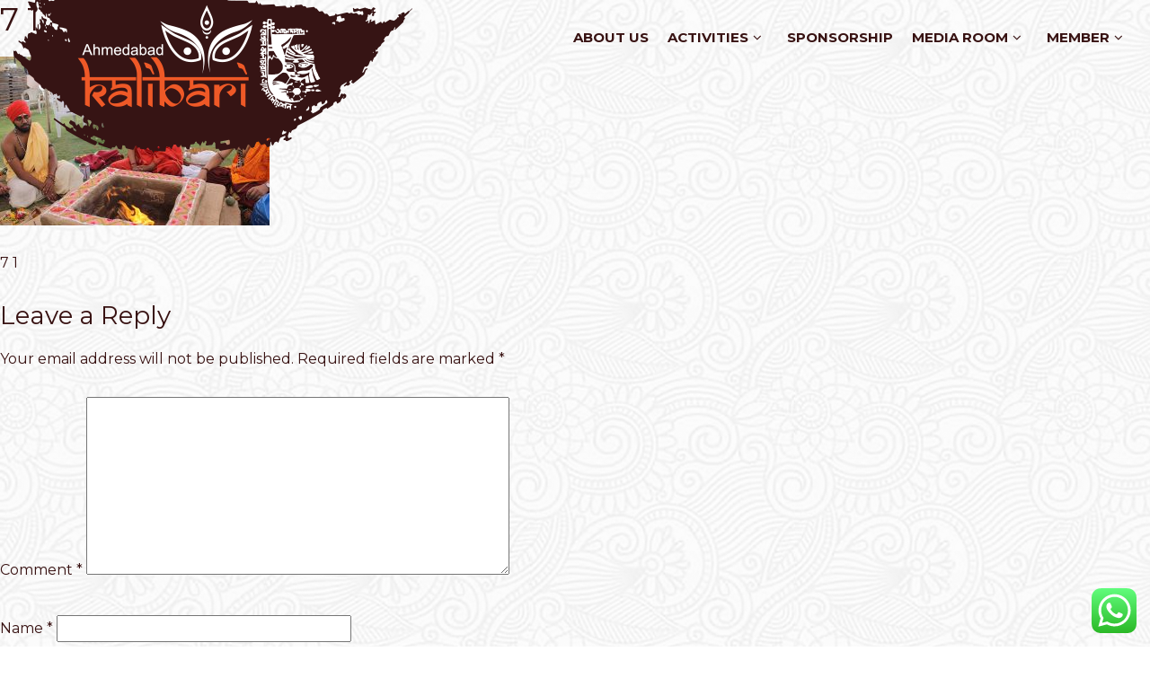

--- FILE ---
content_type: text/html; charset=UTF-8
request_url: https://ahmedabadkalibari.com/kali-puja/7-2/
body_size: 60340
content:
<!doctype html>
<html dir="ltr" lang="en-US" prefix="og: https://ogp.me/ns#">
    <head>
        <meta charset="UTF-8">
        <meta name="viewport" content="width=device-width, initial-scale=1">
        <link rel="profile" href="https://gmpg.org/xfn/11">
        <!-- Favicons -->
        <link href="https://ahmedabadkalibari.com/wp-content/themes/ahmedabad_kalibari/img/favicon.png" rel="icon">


        <!-- Google Fonts -->
        <link href="https://fonts.googleapis.com/css?family=Montserrat:300,400,500,700" rel="stylesheet">
		
		<!-- Global site tag (gtag.js) - Google Analytics -->
		<script async src="https://www.googletagmanager.com/gtag/js?id=UA-179980162-1"></script>
		<script>
		  window.dataLayer = window.dataLayer || [];

		  function gtag(){dataLayer.push(arguments);}

		  gtag('js', new Date());


		  gtag('config', 'UA-179980162-1');

		</script>
        <title>7 1 | Ahmedabad Kalibari</title>

		<!-- All in One SEO 4.7.5 - aioseo.com -->
		<meta name="description" content="7 1" />
		<meta name="robots" content="max-image-preview:large" />
		<link rel="canonical" href="https://ahmedabadkalibari.com/kali-puja/7-2/" />
		<meta name="generator" content="All in One SEO (AIOSEO) 4.7.5" />
		<meta property="og:locale" content="en_US" />
		<meta property="og:site_name" content="Ahmedabad Kalibari |" />
		<meta property="og:type" content="article" />
		<meta property="og:title" content="7 1 | Ahmedabad Kalibari" />
		<meta property="og:description" content="7 1" />
		<meta property="og:url" content="https://ahmedabadkalibari.com/kali-puja/7-2/" />
		<meta property="article:published_time" content="2020-10-07T05:06:15+00:00" />
		<meta property="article:modified_time" content="2020-10-07T05:06:15+00:00" />
		<meta property="article:publisher" content="https://www.facebook.com/AhmedabadKalibari/" />
		<meta name="twitter:card" content="summary_large_image" />
		<meta name="twitter:site" content="@AMDKalibari" />
		<meta name="twitter:title" content="7 1 | Ahmedabad Kalibari" />
		<meta name="twitter:description" content="7 1" />
		<meta name="twitter:creator" content="@AMDKalibari" />
		<script type="application/ld+json" class="aioseo-schema">
			{"@context":"https:\/\/schema.org","@graph":[{"@type":"BreadcrumbList","@id":"https:\/\/ahmedabadkalibari.com\/kali-puja\/7-2\/#breadcrumblist","itemListElement":[{"@type":"ListItem","@id":"https:\/\/ahmedabadkalibari.com\/#listItem","position":1,"name":"Home","item":"https:\/\/ahmedabadkalibari.com\/","nextItem":"https:\/\/ahmedabadkalibari.com\/kali-puja\/7-2\/#listItem"},{"@type":"ListItem","@id":"https:\/\/ahmedabadkalibari.com\/kali-puja\/7-2\/#listItem","position":2,"name":"7 1","previousItem":"https:\/\/ahmedabadkalibari.com\/#listItem"}]},{"@type":"ItemPage","@id":"https:\/\/ahmedabadkalibari.com\/kali-puja\/7-2\/#itempage","url":"https:\/\/ahmedabadkalibari.com\/kali-puja\/7-2\/","name":"7 1 | Ahmedabad Kalibari","description":"7 1","inLanguage":"en-US","isPartOf":{"@id":"https:\/\/ahmedabadkalibari.com\/#website"},"breadcrumb":{"@id":"https:\/\/ahmedabadkalibari.com\/kali-puja\/7-2\/#breadcrumblist"},"author":{"@id":"https:\/\/ahmedabadkalibari.com\/author\/kl-admin\/#author"},"creator":{"@id":"https:\/\/ahmedabadkalibari.com\/author\/kl-admin\/#author"},"datePublished":"2020-10-07T05:06:15+00:00","dateModified":"2020-10-07T05:06:15+00:00"},{"@type":"Organization","@id":"https:\/\/ahmedabadkalibari.com\/#organization","name":"Ahmedabad Kalibari","url":"https:\/\/ahmedabadkalibari.com\/","telephone":"+919327013809","logo":{"@type":"ImageObject","url":"https:\/\/ahmedabadkalibari.com\/wp-content\/uploads\/2020\/10\/Brown-Bubbles-Baby-Photo-Collage-Square-Pillow.jpg","@id":"https:\/\/ahmedabadkalibari.com\/kali-puja\/7-2\/#organizationLogo","width":2380,"height":2380,"caption":"Ahmedabad Kalibari Logo"},"image":{"@id":"https:\/\/ahmedabadkalibari.com\/kali-puja\/7-2\/#organizationLogo"},"sameAs":["https:\/\/www.facebook.com\/AhmedabadKalibari\/","https:\/\/twitter.com\/AMDKalibari"]},{"@type":"Person","@id":"https:\/\/ahmedabadkalibari.com\/author\/kl-admin\/#author","url":"https:\/\/ahmedabadkalibari.com\/author\/kl-admin\/","name":"kl-admin","image":{"@type":"ImageObject","@id":"https:\/\/ahmedabadkalibari.com\/kali-puja\/7-2\/#authorImage","url":"https:\/\/secure.gravatar.com\/avatar\/aba5551eaaf80d47836a0de78661548d5d1397c3abcb083a81808eafb1b02b28?s=96&d=mm&r=g","width":96,"height":96,"caption":"kl-admin"}},{"@type":"WebSite","@id":"https:\/\/ahmedabadkalibari.com\/#website","url":"https:\/\/ahmedabadkalibari.com\/","name":"Ahmedabad Kalibari","inLanguage":"en-US","publisher":{"@id":"https:\/\/ahmedabadkalibari.com\/#organization"}}]}
		</script>
		<!-- All in One SEO -->

<link rel='dns-prefetch' href='//www.googletagmanager.com' />
<link rel="alternate" type="application/rss+xml" title="Ahmedabad Kalibari &raquo; Feed" href="https://ahmedabadkalibari.com/feed/" />
<link rel="alternate" type="application/rss+xml" title="Ahmedabad Kalibari &raquo; Comments Feed" href="https://ahmedabadkalibari.com/comments/feed/" />
<link rel="alternate" type="application/rss+xml" title="Ahmedabad Kalibari &raquo; 7 1 Comments Feed" href="https://ahmedabadkalibari.com/kali-puja/7-2/feed/" />
<link rel="alternate" title="oEmbed (JSON)" type="application/json+oembed" href="https://ahmedabadkalibari.com/wp-json/oembed/1.0/embed?url=https%3A%2F%2Fahmedabadkalibari.com%2Fkali-puja%2F7-2%2F" />
<link rel="alternate" title="oEmbed (XML)" type="text/xml+oembed" href="https://ahmedabadkalibari.com/wp-json/oembed/1.0/embed?url=https%3A%2F%2Fahmedabadkalibari.com%2Fkali-puja%2F7-2%2F&#038;format=xml" />
<style id='wp-img-auto-sizes-contain-inline-css'>
img:is([sizes=auto i],[sizes^="auto," i]){contain-intrinsic-size:3000px 1500px}
/*# sourceURL=wp-img-auto-sizes-contain-inline-css */
</style>
<link rel='stylesheet' id='twb-open-sans-css' href='https://fonts.googleapis.com/css?family=Open+Sans%3A300%2C400%2C500%2C600%2C700%2C800&#038;display=swap&#038;ver=6.9' media='all' />
<link rel='stylesheet' id='twbbwg-global-css' href='https://ahmedabadkalibari.com/wp-content/plugins/photo-gallery/booster/assets/css/global.css' media='all' />
<link rel='stylesheet' id='ht_ctc_main_css-css' href='https://ahmedabadkalibari.com/wp-content/plugins/click-to-chat-for-whatsapp/new/inc/assets/css/main.css' media='all' />
<link rel='stylesheet' id='sbi_styles-css' href='https://ahmedabadkalibari.com/wp-content/plugins/instagram-feed/css/sbi-styles.min.css' media='all' />
<style id='wp-emoji-styles-inline-css'>

	img.wp-smiley, img.emoji {
		display: inline !important;
		border: none !important;
		box-shadow: none !important;
		height: 1em !important;
		width: 1em !important;
		margin: 0 0.07em !important;
		vertical-align: -0.1em !important;
		background: none !important;
		padding: 0 !important;
	}
/*# sourceURL=wp-emoji-styles-inline-css */
</style>
<style id='wp-block-library-inline-css'>
:root{--wp-block-synced-color:#7a00df;--wp-block-synced-color--rgb:122,0,223;--wp-bound-block-color:var(--wp-block-synced-color);--wp-editor-canvas-background:#ddd;--wp-admin-theme-color:#007cba;--wp-admin-theme-color--rgb:0,124,186;--wp-admin-theme-color-darker-10:#006ba1;--wp-admin-theme-color-darker-10--rgb:0,107,160.5;--wp-admin-theme-color-darker-20:#005a87;--wp-admin-theme-color-darker-20--rgb:0,90,135;--wp-admin-border-width-focus:2px}@media (min-resolution:192dpi){:root{--wp-admin-border-width-focus:1.5px}}.wp-element-button{cursor:pointer}:root .has-very-light-gray-background-color{background-color:#eee}:root .has-very-dark-gray-background-color{background-color:#313131}:root .has-very-light-gray-color{color:#eee}:root .has-very-dark-gray-color{color:#313131}:root .has-vivid-green-cyan-to-vivid-cyan-blue-gradient-background{background:linear-gradient(135deg,#00d084,#0693e3)}:root .has-purple-crush-gradient-background{background:linear-gradient(135deg,#34e2e4,#4721fb 50%,#ab1dfe)}:root .has-hazy-dawn-gradient-background{background:linear-gradient(135deg,#faaca8,#dad0ec)}:root .has-subdued-olive-gradient-background{background:linear-gradient(135deg,#fafae1,#67a671)}:root .has-atomic-cream-gradient-background{background:linear-gradient(135deg,#fdd79a,#004a59)}:root .has-nightshade-gradient-background{background:linear-gradient(135deg,#330968,#31cdcf)}:root .has-midnight-gradient-background{background:linear-gradient(135deg,#020381,#2874fc)}:root{--wp--preset--font-size--normal:16px;--wp--preset--font-size--huge:42px}.has-regular-font-size{font-size:1em}.has-larger-font-size{font-size:2.625em}.has-normal-font-size{font-size:var(--wp--preset--font-size--normal)}.has-huge-font-size{font-size:var(--wp--preset--font-size--huge)}.has-text-align-center{text-align:center}.has-text-align-left{text-align:left}.has-text-align-right{text-align:right}.has-fit-text{white-space:nowrap!important}#end-resizable-editor-section{display:none}.aligncenter{clear:both}.items-justified-left{justify-content:flex-start}.items-justified-center{justify-content:center}.items-justified-right{justify-content:flex-end}.items-justified-space-between{justify-content:space-between}.screen-reader-text{border:0;clip-path:inset(50%);height:1px;margin:-1px;overflow:hidden;padding:0;position:absolute;width:1px;word-wrap:normal!important}.screen-reader-text:focus{background-color:#ddd;clip-path:none;color:#444;display:block;font-size:1em;height:auto;left:5px;line-height:normal;padding:15px 23px 14px;text-decoration:none;top:5px;width:auto;z-index:100000}html :where(.has-border-color){border-style:solid}html :where([style*=border-top-color]){border-top-style:solid}html :where([style*=border-right-color]){border-right-style:solid}html :where([style*=border-bottom-color]){border-bottom-style:solid}html :where([style*=border-left-color]){border-left-style:solid}html :where([style*=border-width]){border-style:solid}html :where([style*=border-top-width]){border-top-style:solid}html :where([style*=border-right-width]){border-right-style:solid}html :where([style*=border-bottom-width]){border-bottom-style:solid}html :where([style*=border-left-width]){border-left-style:solid}html :where(img[class*=wp-image-]){height:auto;max-width:100%}:where(figure){margin:0 0 1em}html :where(.is-position-sticky){--wp-admin--admin-bar--position-offset:var(--wp-admin--admin-bar--height,0px)}@media screen and (max-width:600px){html :where(.is-position-sticky){--wp-admin--admin-bar--position-offset:0px}}

/*# sourceURL=wp-block-library-inline-css */
</style><style id='global-styles-inline-css'>
:root{--wp--preset--aspect-ratio--square: 1;--wp--preset--aspect-ratio--4-3: 4/3;--wp--preset--aspect-ratio--3-4: 3/4;--wp--preset--aspect-ratio--3-2: 3/2;--wp--preset--aspect-ratio--2-3: 2/3;--wp--preset--aspect-ratio--16-9: 16/9;--wp--preset--aspect-ratio--9-16: 9/16;--wp--preset--color--black: #000000;--wp--preset--color--cyan-bluish-gray: #abb8c3;--wp--preset--color--white: #ffffff;--wp--preset--color--pale-pink: #f78da7;--wp--preset--color--vivid-red: #cf2e2e;--wp--preset--color--luminous-vivid-orange: #ff6900;--wp--preset--color--luminous-vivid-amber: #fcb900;--wp--preset--color--light-green-cyan: #7bdcb5;--wp--preset--color--vivid-green-cyan: #00d084;--wp--preset--color--pale-cyan-blue: #8ed1fc;--wp--preset--color--vivid-cyan-blue: #0693e3;--wp--preset--color--vivid-purple: #9b51e0;--wp--preset--gradient--vivid-cyan-blue-to-vivid-purple: linear-gradient(135deg,rgb(6,147,227) 0%,rgb(155,81,224) 100%);--wp--preset--gradient--light-green-cyan-to-vivid-green-cyan: linear-gradient(135deg,rgb(122,220,180) 0%,rgb(0,208,130) 100%);--wp--preset--gradient--luminous-vivid-amber-to-luminous-vivid-orange: linear-gradient(135deg,rgb(252,185,0) 0%,rgb(255,105,0) 100%);--wp--preset--gradient--luminous-vivid-orange-to-vivid-red: linear-gradient(135deg,rgb(255,105,0) 0%,rgb(207,46,46) 100%);--wp--preset--gradient--very-light-gray-to-cyan-bluish-gray: linear-gradient(135deg,rgb(238,238,238) 0%,rgb(169,184,195) 100%);--wp--preset--gradient--cool-to-warm-spectrum: linear-gradient(135deg,rgb(74,234,220) 0%,rgb(151,120,209) 20%,rgb(207,42,186) 40%,rgb(238,44,130) 60%,rgb(251,105,98) 80%,rgb(254,248,76) 100%);--wp--preset--gradient--blush-light-purple: linear-gradient(135deg,rgb(255,206,236) 0%,rgb(152,150,240) 100%);--wp--preset--gradient--blush-bordeaux: linear-gradient(135deg,rgb(254,205,165) 0%,rgb(254,45,45) 50%,rgb(107,0,62) 100%);--wp--preset--gradient--luminous-dusk: linear-gradient(135deg,rgb(255,203,112) 0%,rgb(199,81,192) 50%,rgb(65,88,208) 100%);--wp--preset--gradient--pale-ocean: linear-gradient(135deg,rgb(255,245,203) 0%,rgb(182,227,212) 50%,rgb(51,167,181) 100%);--wp--preset--gradient--electric-grass: linear-gradient(135deg,rgb(202,248,128) 0%,rgb(113,206,126) 100%);--wp--preset--gradient--midnight: linear-gradient(135deg,rgb(2,3,129) 0%,rgb(40,116,252) 100%);--wp--preset--font-size--small: 13px;--wp--preset--font-size--medium: 20px;--wp--preset--font-size--large: 36px;--wp--preset--font-size--x-large: 42px;--wp--preset--spacing--20: 0.44rem;--wp--preset--spacing--30: 0.67rem;--wp--preset--spacing--40: 1rem;--wp--preset--spacing--50: 1.5rem;--wp--preset--spacing--60: 2.25rem;--wp--preset--spacing--70: 3.38rem;--wp--preset--spacing--80: 5.06rem;--wp--preset--shadow--natural: 6px 6px 9px rgba(0, 0, 0, 0.2);--wp--preset--shadow--deep: 12px 12px 50px rgba(0, 0, 0, 0.4);--wp--preset--shadow--sharp: 6px 6px 0px rgba(0, 0, 0, 0.2);--wp--preset--shadow--outlined: 6px 6px 0px -3px rgb(255, 255, 255), 6px 6px rgb(0, 0, 0);--wp--preset--shadow--crisp: 6px 6px 0px rgb(0, 0, 0);}:where(.is-layout-flex){gap: 0.5em;}:where(.is-layout-grid){gap: 0.5em;}body .is-layout-flex{display: flex;}.is-layout-flex{flex-wrap: wrap;align-items: center;}.is-layout-flex > :is(*, div){margin: 0;}body .is-layout-grid{display: grid;}.is-layout-grid > :is(*, div){margin: 0;}:where(.wp-block-columns.is-layout-flex){gap: 2em;}:where(.wp-block-columns.is-layout-grid){gap: 2em;}:where(.wp-block-post-template.is-layout-flex){gap: 1.25em;}:where(.wp-block-post-template.is-layout-grid){gap: 1.25em;}.has-black-color{color: var(--wp--preset--color--black) !important;}.has-cyan-bluish-gray-color{color: var(--wp--preset--color--cyan-bluish-gray) !important;}.has-white-color{color: var(--wp--preset--color--white) !important;}.has-pale-pink-color{color: var(--wp--preset--color--pale-pink) !important;}.has-vivid-red-color{color: var(--wp--preset--color--vivid-red) !important;}.has-luminous-vivid-orange-color{color: var(--wp--preset--color--luminous-vivid-orange) !important;}.has-luminous-vivid-amber-color{color: var(--wp--preset--color--luminous-vivid-amber) !important;}.has-light-green-cyan-color{color: var(--wp--preset--color--light-green-cyan) !important;}.has-vivid-green-cyan-color{color: var(--wp--preset--color--vivid-green-cyan) !important;}.has-pale-cyan-blue-color{color: var(--wp--preset--color--pale-cyan-blue) !important;}.has-vivid-cyan-blue-color{color: var(--wp--preset--color--vivid-cyan-blue) !important;}.has-vivid-purple-color{color: var(--wp--preset--color--vivid-purple) !important;}.has-black-background-color{background-color: var(--wp--preset--color--black) !important;}.has-cyan-bluish-gray-background-color{background-color: var(--wp--preset--color--cyan-bluish-gray) !important;}.has-white-background-color{background-color: var(--wp--preset--color--white) !important;}.has-pale-pink-background-color{background-color: var(--wp--preset--color--pale-pink) !important;}.has-vivid-red-background-color{background-color: var(--wp--preset--color--vivid-red) !important;}.has-luminous-vivid-orange-background-color{background-color: var(--wp--preset--color--luminous-vivid-orange) !important;}.has-luminous-vivid-amber-background-color{background-color: var(--wp--preset--color--luminous-vivid-amber) !important;}.has-light-green-cyan-background-color{background-color: var(--wp--preset--color--light-green-cyan) !important;}.has-vivid-green-cyan-background-color{background-color: var(--wp--preset--color--vivid-green-cyan) !important;}.has-pale-cyan-blue-background-color{background-color: var(--wp--preset--color--pale-cyan-blue) !important;}.has-vivid-cyan-blue-background-color{background-color: var(--wp--preset--color--vivid-cyan-blue) !important;}.has-vivid-purple-background-color{background-color: var(--wp--preset--color--vivid-purple) !important;}.has-black-border-color{border-color: var(--wp--preset--color--black) !important;}.has-cyan-bluish-gray-border-color{border-color: var(--wp--preset--color--cyan-bluish-gray) !important;}.has-white-border-color{border-color: var(--wp--preset--color--white) !important;}.has-pale-pink-border-color{border-color: var(--wp--preset--color--pale-pink) !important;}.has-vivid-red-border-color{border-color: var(--wp--preset--color--vivid-red) !important;}.has-luminous-vivid-orange-border-color{border-color: var(--wp--preset--color--luminous-vivid-orange) !important;}.has-luminous-vivid-amber-border-color{border-color: var(--wp--preset--color--luminous-vivid-amber) !important;}.has-light-green-cyan-border-color{border-color: var(--wp--preset--color--light-green-cyan) !important;}.has-vivid-green-cyan-border-color{border-color: var(--wp--preset--color--vivid-green-cyan) !important;}.has-pale-cyan-blue-border-color{border-color: var(--wp--preset--color--pale-cyan-blue) !important;}.has-vivid-cyan-blue-border-color{border-color: var(--wp--preset--color--vivid-cyan-blue) !important;}.has-vivid-purple-border-color{border-color: var(--wp--preset--color--vivid-purple) !important;}.has-vivid-cyan-blue-to-vivid-purple-gradient-background{background: var(--wp--preset--gradient--vivid-cyan-blue-to-vivid-purple) !important;}.has-light-green-cyan-to-vivid-green-cyan-gradient-background{background: var(--wp--preset--gradient--light-green-cyan-to-vivid-green-cyan) !important;}.has-luminous-vivid-amber-to-luminous-vivid-orange-gradient-background{background: var(--wp--preset--gradient--luminous-vivid-amber-to-luminous-vivid-orange) !important;}.has-luminous-vivid-orange-to-vivid-red-gradient-background{background: var(--wp--preset--gradient--luminous-vivid-orange-to-vivid-red) !important;}.has-very-light-gray-to-cyan-bluish-gray-gradient-background{background: var(--wp--preset--gradient--very-light-gray-to-cyan-bluish-gray) !important;}.has-cool-to-warm-spectrum-gradient-background{background: var(--wp--preset--gradient--cool-to-warm-spectrum) !important;}.has-blush-light-purple-gradient-background{background: var(--wp--preset--gradient--blush-light-purple) !important;}.has-blush-bordeaux-gradient-background{background: var(--wp--preset--gradient--blush-bordeaux) !important;}.has-luminous-dusk-gradient-background{background: var(--wp--preset--gradient--luminous-dusk) !important;}.has-pale-ocean-gradient-background{background: var(--wp--preset--gradient--pale-ocean) !important;}.has-electric-grass-gradient-background{background: var(--wp--preset--gradient--electric-grass) !important;}.has-midnight-gradient-background{background: var(--wp--preset--gradient--midnight) !important;}.has-small-font-size{font-size: var(--wp--preset--font-size--small) !important;}.has-medium-font-size{font-size: var(--wp--preset--font-size--medium) !important;}.has-large-font-size{font-size: var(--wp--preset--font-size--large) !important;}.has-x-large-font-size{font-size: var(--wp--preset--font-size--x-large) !important;}
/*# sourceURL=global-styles-inline-css */
</style>

<style id='classic-theme-styles-inline-css'>
/*! This file is auto-generated */
.wp-block-button__link{color:#fff;background-color:#32373c;border-radius:9999px;box-shadow:none;text-decoration:none;padding:calc(.667em + 2px) calc(1.333em + 2px);font-size:1.125em}.wp-block-file__button{background:#32373c;color:#fff;text-decoration:none}
/*# sourceURL=/wp-includes/css/classic-themes.min.css */
</style>
<link rel='stylesheet' id='contact-form-7-css' href='https://ahmedabadkalibari.com/wp-content/plugins/contact-form-7/includes/css/styles.css' media='all' />
<link rel='stylesheet' id='bwg_fonts-css' href='https://ahmedabadkalibari.com/wp-content/plugins/photo-gallery/css/bwg-fonts/fonts.css' media='all' />
<link rel='stylesheet' id='sumoselect-css' href='https://ahmedabadkalibari.com/wp-content/plugins/photo-gallery/css/sumoselect.min.css' media='all' />
<link rel='stylesheet' id='mCustomScrollbar-css' href='https://ahmedabadkalibari.com/wp-content/plugins/photo-gallery/css/jquery.mCustomScrollbar.min.css' media='all' />
<link rel='stylesheet' id='bwg_googlefonts-css' href='https://fonts.googleapis.com/css?family=Ubuntu&#038;subset=greek,latin,greek-ext,vietnamese,cyrillic-ext,latin-ext,cyrillic' media='all' />
<link rel='stylesheet' id='bwg_frontend-css' href='https://ahmedabadkalibari.com/wp-content/plugins/photo-gallery/css/styles.min.css' media='all' />
<link rel='stylesheet' id='ahmedabad_kalibari-style-css' href='https://ahmedabadkalibari.com/wp-content/themes/ahmedabad_kalibari/style.css' media='all' />
<link rel='stylesheet' id='ahmedabad_kalibari-bootstrap-css' href='https://ahmedabadkalibari.com/wp-content/themes/ahmedabad_kalibari/lib/bootstrap/css/bootstrap.min.css' media='all' />
<link rel='stylesheet' id='ahmedabad_kalibari-animate-min-css-css' href='https://ahmedabadkalibari.com/wp-content/themes/ahmedabad_kalibari/lib/animate/animate.min.css' media='all' />
<link rel='stylesheet' id='ahmedabad_kalibari-font-awesome-min-css' href='https://ahmedabadkalibari.com/wp-content/themes/ahmedabad_kalibari/lib/font-awesome/css/font-awesome.min.css' media='all' />
<link rel='stylesheet' id='ahmedabad_kalibari-ionicons-min-css' href='https://ahmedabadkalibari.com/wp-content/themes/ahmedabad_kalibari/lib/ionicons/css/ionicons.min.css' media='all' />
<link rel='stylesheet' id='ahmedabad_kalibari-magnific-popup-css' href='https://ahmedabadkalibari.com/wp-content/themes/ahmedabad_kalibari/lib/magnific-popup/magnific-popup.css' media='all' />
<link rel='stylesheet' id='ahmedabad_kalibari-slick-css-css' href='https://ahmedabadkalibari.com/wp-content/themes/ahmedabad_kalibari/lib/slick/slick.css' media='all' />
<link rel='stylesheet' id='ahmedabad_kalibari-slick-theme-css' href='https://ahmedabadkalibari.com/wp-content/themes/ahmedabad_kalibari/lib/slick/slick-theme.css' media='all' />
<link rel='stylesheet' id='ahmedabad_kalibari-jquery-fancybox-min-css' href='https://ahmedabadkalibari.com/wp-content/themes/ahmedabad_kalibari/lib/fancybox/jquery.fancybox.min.css' media='all' />
<link rel='stylesheet' id='ahmedabad_kalibari-style-custom-css' href='https://ahmedabadkalibari.com/wp-content/themes/ahmedabad_kalibari/css/style.css' media='all' />
<link rel='stylesheet' id='ahmedabad_kalibari-responsive-css' href='https://ahmedabadkalibari.com/wp-content/themes/ahmedabad_kalibari/css/responsive.css' media='all' />
<link rel='stylesheet' id='tablepress-default-css' href='https://ahmedabadkalibari.com/wp-content/tablepress-combined.min.css' media='all' />
<script src="https://ahmedabadkalibari.com/wp-includes/js/jquery/jquery.min.js" id="jquery-core-js"></script>
<script src="https://ahmedabadkalibari.com/wp-includes/js/jquery/jquery-migrate.min.js" id="jquery-migrate-js"></script>
<script src="https://ahmedabadkalibari.com/wp-content/plugins/photo-gallery/booster/assets/js/circle-progress.js" id="twbbwg-circle-js"></script>
<script id="twbbwg-global-js-extra">
var twb = {"nonce":"973f7815b2","ajax_url":"https://ahmedabadkalibari.com/wp-admin/admin-ajax.php","plugin_url":"https://ahmedabadkalibari.com/wp-content/plugins/photo-gallery/booster","href":"https://ahmedabadkalibari.com/wp-admin/admin.php?page=twbbwg_photo-gallery"};
var twb = {"nonce":"973f7815b2","ajax_url":"https://ahmedabadkalibari.com/wp-admin/admin-ajax.php","plugin_url":"https://ahmedabadkalibari.com/wp-content/plugins/photo-gallery/booster","href":"https://ahmedabadkalibari.com/wp-admin/admin.php?page=twbbwg_photo-gallery"};
//# sourceURL=twbbwg-global-js-extra
</script>
<script src="https://ahmedabadkalibari.com/wp-content/plugins/photo-gallery/booster/assets/js/global.js" id="twbbwg-global-js"></script>
<script src="https://ahmedabadkalibari.com/wp-content/plugins/photo-gallery/js/jquery.sumoselect.min.js" id="sumoselect-js"></script>
<script src="https://ahmedabadkalibari.com/wp-content/plugins/photo-gallery/js/tocca.min.js" id="bwg_mobile-js"></script>
<script src="https://ahmedabadkalibari.com/wp-content/plugins/photo-gallery/js/jquery.mCustomScrollbar.concat.min.js" id="mCustomScrollbar-js"></script>
<script src="https://ahmedabadkalibari.com/wp-content/plugins/photo-gallery/js/jquery.fullscreen.min.js" id="jquery-fullscreen-js"></script>
<script id="bwg_frontend-js-extra">
var bwg_objectsL10n = {"bwg_field_required":"field is required.","bwg_mail_validation":"This is not a valid email address.","bwg_search_result":"There are no images matching your search.","bwg_select_tag":"Select Tag","bwg_order_by":"Order By","bwg_search":"Search","bwg_show_ecommerce":"Show Ecommerce","bwg_hide_ecommerce":"Hide Ecommerce","bwg_show_comments":"Show Comments","bwg_hide_comments":"Hide Comments","bwg_restore":"Restore","bwg_maximize":"Maximize","bwg_fullscreen":"Fullscreen","bwg_exit_fullscreen":"Exit Fullscreen","bwg_search_tag":"SEARCH...","bwg_tag_no_match":"No tags found","bwg_all_tags_selected":"All tags selected","bwg_tags_selected":"tags selected","play":"Play","pause":"Pause","is_pro":"","bwg_play":"Play","bwg_pause":"Pause","bwg_hide_info":"Hide info","bwg_show_info":"Show info","bwg_hide_rating":"Hide rating","bwg_show_rating":"Show rating","ok":"Ok","cancel":"Cancel","select_all":"Select all","lazy_load":"0","lazy_loader":"https://ahmedabadkalibari.com/wp-content/plugins/photo-gallery/images/ajax_loader.png","front_ajax":"0","bwg_tag_see_all":"see all tags","bwg_tag_see_less":"see less tags"};
//# sourceURL=bwg_frontend-js-extra
</script>
<script src="https://ahmedabadkalibari.com/wp-content/plugins/photo-gallery/js/scripts.min.js" id="bwg_frontend-js"></script>
<link rel="https://api.w.org/" href="https://ahmedabadkalibari.com/wp-json/" /><link rel="alternate" title="JSON" type="application/json" href="https://ahmedabadkalibari.com/wp-json/wp/v2/media/112" /><link rel="EditURI" type="application/rsd+xml" title="RSD" href="https://ahmedabadkalibari.com/xmlrpc.php?rsd" />
<meta name="generator" content="WordPress 6.9" />
<link rel='shortlink' href='https://ahmedabadkalibari.com/?p=112' />
<meta name="generator" content="Site Kit by Google 1.140.0" /><style>.recentcomments a{display:inline !important;padding:0 !important;margin:0 !important;}</style>    </head>

    <body class="attachment wp-singular attachment-template-default attachmentid-112 attachment-jpeg wp-theme-ahmedabad_kalibari">
                <!--==========================
            Header
          ============================-->
        <header id="header">
            <div class="container pos-rel clearfix">
                <div class="row">
                    <div class="col-lg-12">
                        <div id="logo" class="pull-left">

                            <a href="https://ahmedabadkalibari.com"><img src="https://ahmedabadkalibari.com/wp-content/uploads/2020/10/logo-top.png" alt="logo top" title=""></a>
                        </div>

                        <nav id="nav-menu-container">
                            <ul id="menu-menu-1" class="nav-menu"><li id="menu-item-51" class="menu-item menu-item-type-post_type menu-item-object-page menu-item-51"><a href="https://ahmedabadkalibari.com/about-us/">About Us</a></li>
<li id="menu-item-54" class="menu-item menu-item-type-custom menu-item-object-custom menu-item-has-children menu-item-54"><a href="#nogo">Activities</a>
<ul class="sub-menu">
	<li id="menu-item-55" class="menu-item menu-item-type-custom menu-item-object-custom menu-item-has-children menu-item-55"><a href="#nogo">Events</a>
	<ul class="sub-menu">
		<li id="menu-item-146" class="menu-item menu-item-type-post_type menu-item-object-page menu-item-146"><a href="https://ahmedabadkalibari.com/kali-puja/">Kali Puja</a></li>
		<li id="menu-item-147" class="menu-item menu-item-type-post_type menu-item-object-page menu-item-147"><a href="https://ahmedabadkalibari.com/amavasya-puja/">Amavasya Puja</a></li>
		<li id="menu-item-618" class="menu-item menu-item-type-post_type menu-item-object-page menu-item-618"><a href="https://ahmedabadkalibari.com/durga-puja-2022/">Durga Puja 2022</a></li>
	</ul>
</li>
	<li id="menu-item-52" class="menu-item menu-item-type-post_type menu-item-object-page menu-item-52"><a href="https://ahmedabadkalibari.com/cultural-event/">Cultural</a></li>
	<li id="menu-item-148" class="menu-item menu-item-type-post_type menu-item-object-page menu-item-148"><a href="https://ahmedabadkalibari.com/social-responsibilities/">Social Responsibilities</a></li>
</ul>
</li>
<li id="menu-item-60" class="menu-item menu-item-type-custom menu-item-object-custom menu-item-60"><a target="_blank" href="https://ahmedabadkalibari.com/wp-content/uploads/2022/09/durga_puja_sponsorship_proposal.pdf">Sponsorship</a></li>
<li id="menu-item-199" class="menu-item menu-item-type-post_type menu-item-object-page menu-item-has-children menu-item-199"><a href="https://ahmedabadkalibari.com/mediaroom/">Media Room</a>
<ul class="sub-menu">
	<li id="menu-item-371" class="menu-item menu-item-type-post_type menu-item-object-page menu-item-371"><a href="https://ahmedabadkalibari.com/messages/">Messages</a></li>
</ul>
</li>
<li id="menu-item-67" class="lastmenu menu-item menu-item-type-custom menu-item-object-custom menu-item-has-children menu-item-67"><a href="#nogo">Member</a>
<ul class="sub-menu">
	<li id="menu-item-307" class="menu-item menu-item-type-custom menu-item-object-custom menu-item-307"><a target="_blank" href="https://ahmedabadkalibari.com/wp-content/uploads/2020/10/present_committee_members.pdf">Present Committee Members</a></li>
	<li id="menu-item-308" class="menu-item menu-item-type-custom menu-item-object-custom menu-item-308"><a target="_blank" href="https://ahmedabadkalibari.com/wp-content/uploads/2020/10/former_president_and_generalsecretaries.pdf">Former Committee Members</a></li>
	<li id="menu-item-158" class="menu-item menu-item-type-post_type menu-item-object-page menu-item-158"><a href="https://ahmedabadkalibari.com/membership-enrollment/">Enroll for Membership</a></li>
</ul>
</li>
</ul>                            <!--                            <ul class="nav-menu">
                                                            
                                                            <li><a href="/about-us">About Us</a></li>
                                                            <li class="menu-has-children"><a href="">Activities</a>
                                                                <ul>
                                                                    <li class="menu-has-children">
                                                                        <a href="#">Events</a>
                                                                        <ul>
                                                                            <li><a href="#">Kali Pooja</a></li>
                                                                            <li><a href="#">Durga Pooja</a></li>
                                                                            <li><a href="#">Amavasya Pooja</a></li>
                                                                        </ul>
                                                                    </li>
                                                                    <li><a href="/cultural-event/">Cultural</a></li>
                                                                    <li><a href="#">Social Responsibilities</a></li>
                                                                </ul>
                                                            </li>
                                                            <li><a href="/img/sponsorship.pdf" target="_blank">Sponsorship</a></li>
                                                            <li><a href="#">Media Room</a></li>
                                                            <li class="menu-has-children">
                                                                <a href="/member-list">Member</a>
                                                                <ul>
                                                                    <li><a href="#">Existing Members</a></li>
                                                                    <li><a href="#">Enroll for Membership</a></li>
                                                                </ul>
                                                            </li>
                            
                                                        </ul>-->
                        </nav><!-- #nav-menu-container -->
                        
						
                    </div></div>
            </div>
        </header><!-- #header -->


	<main id="primary" class="site-main">

		
<article id="post-112" class="post-112 attachment type-attachment status-inherit hentry">
	<header class="entry-header">
		<h1 class="entry-title">7 1</h1>	</header><!-- .entry-header -->

	
	<div class="entry-content">
		<p class="attachment"><a title="7 1"  href='https://ahmedabadkalibari.com/wp-content/uploads/2020/10/7-1.jpg'><img fetchpriority="high" decoding="async" width="300" height="188" src="https://ahmedabadkalibari.com/wp-content/uploads/2020/10/7-1-300x188.jpg" class="attachment-medium size-medium" alt="7 1" srcset="https://ahmedabadkalibari.com/wp-content/uploads/2020/10/7-1-300x188.jpg 300w, https://ahmedabadkalibari.com/wp-content/uploads/2020/10/7-1-768x480.jpg 768w, https://ahmedabadkalibari.com/wp-content/uploads/2020/10/7-1.jpg 800w" sizes="(max-width: 300px) 100vw, 300px" /></a></p>
<p>7 1</p>
	</div><!-- .entry-content -->

	</article><!-- #post-112 -->

<div id="comments" class="comments-area">

		<div id="respond" class="comment-respond">
		<h3 id="reply-title" class="comment-reply-title">Leave a Reply <small><a rel="nofollow" id="cancel-comment-reply-link" href="/kali-puja/7-2/#respond" style="display:none;">Cancel reply</a></small></h3><form action="https://ahmedabadkalibari.com/wp-comments-post.php" method="post" id="commentform" class="comment-form"><p class="comment-notes"><span id="email-notes">Your email address will not be published.</span> <span class="required-field-message">Required fields are marked <span class="required">*</span></span></p><p class="comment-form-comment"><label for="comment">Comment <span class="required">*</span></label> <textarea id="comment" name="comment" cols="45" rows="8" maxlength="65525" required></textarea></p><p class="comment-form-author"><label for="author">Name <span class="required">*</span></label> <input id="author" name="author" type="text" value="" size="30" maxlength="245" autocomplete="name" required /></p>
<p class="comment-form-email"><label for="email">Email <span class="required">*</span></label> <input id="email" name="email" type="email" value="" size="30" maxlength="100" aria-describedby="email-notes" autocomplete="email" required /></p>
<p class="comment-form-url"><label for="url">Website</label> <input id="url" name="url" type="url" value="" size="30" maxlength="200" autocomplete="url" /></p>
<p class="comment-form-cookies-consent"><input id="wp-comment-cookies-consent" name="wp-comment-cookies-consent" type="checkbox" value="yes" /> <label for="wp-comment-cookies-consent">Save my name, email, and website in this browser for the next time I comment.</label></p>
<p class="form-submit"><input name="submit" type="submit" id="submit" class="submit" value="Post Comment" /> <input type='hidden' name='comment_post_ID' value='112' id='comment_post_ID' />
<input type='hidden' name='comment_parent' id='comment_parent' value='0' />
</p></form>	</div><!-- #respond -->
	
</div><!-- #comments -->

	</main><!-- #main -->


<aside id="secondary" class="widget-area">
	<section id="search-2" class="widget widget_search"><form role="search" method="get" class="search-form" action="https://ahmedabadkalibari.com/">
				<label>
					<span class="screen-reader-text">Search for:</span>
					<input type="search" class="search-field" placeholder="Search &hellip;" value="" name="s" />
				</label>
				<input type="submit" class="search-submit" value="Search" />
			</form></section><section id="recent-comments-2" class="widget widget_recent_comments"><h2 class="widget-title">Recent Comments</h2><ul id="recentcomments"></ul></section><section id="archives-2" class="widget widget_archive"><h2 class="widget-title">Archives</h2>
			<ul>
							</ul>

			</section><section id="categories-2" class="widget widget_categories"><h2 class="widget-title">Categories</h2>
			<ul>
				<li class="cat-item-none">No categories</li>			</ul>

			</section><section id="meta-2" class="widget widget_meta"><h2 class="widget-title">Meta</h2>
		<ul>
						<li><a href="https://ahmedabadkalibari.com/kl-login/">Log in</a></li>
			<li><a href="https://ahmedabadkalibari.com/feed/">Entries feed</a></li>
			<li><a href="https://ahmedabadkalibari.com/comments/feed/">Comments feed</a></li>

			<li><a href="https://wordpress.org/">WordPress.org</a></li>
		</ul>

		</section></aside><!-- #secondary -->
<!--==========================
       Contact Section
     ============================-->
<section id="contact">
    <div class="container">
        <div class="row wow fadeInUp">

            <div class="col-md-6 col-lg-3">
                <div class="contact-about">
                    <h3><img src="https://ahmedabadkalibari.com/wp-content/themes/ahmedabad_kalibari/img/footer-logo.jpg" class="img-fluid"></h3>




                    <div class="social-links">

                        <a href="https://www.facebook.com/AhmedabadKalibari/" class="facebook" target="_blank"><i class="fa fa-facebook"></i></a>
                        <a href="https://www.linkedin.com/company/83505969/" class="linkedin" target="_blank"><i class="fa fa-linkedin"></i></a>
                        <!--<a href="https://twitter.com/amdkalibari" class="twitter" target="_blank"><i class="fa fa-twitter"></i></a>-->
                        <a href="https://www.instagram.com/ahmedabad.kalibari/" class="instagram" target="_blank"><i class="fa fa-instagram"></i></a>
                        <a href="https://www.youtube.com/channel/UCE-hfWb1_THU_GcDr2J9CVw" class="youtube" target="_blank"><i class="fa fa-youtube"></i></a>
                    </div>
                </div>
            </div>

            <div class="col-md-6 col-lg-2">
                <div class="contact-about">



                    <h4 class="">Head Office</h4>
                    <p>Ahmedabad Kalibari,<br>
                        Nr. Shivalik Villa,
                        Kalibari Road,
                        Off. S G Highway,<br>
                        Ahmedabad</p>



                </div>
            </div>
            <div class="col-md-6 col-lg-3">
                <div class="contact-about">


                    <h4>REGISTERED OFFICE</h4>
                    <p>C/o Chinubhai House,
                        Lal Darwaja,
                        Ahmedabad – 380 001<br>
                        Mail Us : <a href="mailto:kalibariahmedabad@gmail.com">kalibariahmedabad@gmail.com</a></p>

                </div>
            </div>
            <div class="col-md-6 col-lg-4"><div class="contact-about">
                    <h4>Office Bearers</h4>
                    <p><strong>President –</strong> Shri Jyoti Bhattacharya<br>
                        <strong>Vice President –</strong> Shri Angshuman Mallick<br> <strong>Vice President –</strong> Shri Soumen Mukherjee <br>
                        <strong>Secretary -</strong> Shri Anal Mukherjee<br>
                        <strong>Treasurer -</strong> Shri Ujjwal Banerjee</p></div>
            </div>

        </div>

    </div>
</section><!-- #contact -->
<!--==========================
    Footer
  ============================-->
<footer id="footer">
    <div class="container">
        <div class="row">
            <div class="col-lg-8 text-lg-left text-center">
                <div class="copyright">
                    &copy; Copyright 2014-2026<strong> Kalibari, Ahmedabad</strong>. All Rights Reserved.
                </div>

            </div>
            <div class="col-lg-4">
                <!--<nav class="footer-links text-lg-right text-center pt-2 pt-lg-0">

                    <a href="#">Privacy Policy</a>
                    <a href="#">Terms of Use</a>
                </nav>-->
            </div>
        </div>
    </div>
</footer><!-- #footer -->


<!-- Modal Lets Discuss -->
<div id="lets-discuss" class="modal fade" role="dialog">
    <div class="modal-dialog modal-lg modal-dialog-centered">

        <!-- Modal content-->
        <div class="modal-content">
            <div class="modal-header clearfix">
                <h4 class="modal-title"><span class="text-white">LIVE</span> Darshan - Registration</h4>
                <a href="#" class="close-popup" data-dismiss="modal"><img src="https://ahmedabadkalibari.com/wp-content/themes/ahmedabad_kalibari/img/close.png"></a>
            </div>
            <div class="modal-body clearfix">
                
<div class="wpcf7 no-js" id="wpcf7-f49-o1" lang="en-US" dir="ltr" data-wpcf7-id="49">
<div class="screen-reader-response"><p role="status" aria-live="polite" aria-atomic="true"></p> <ul></ul></div>
<form action="/kali-puja/7-2/#wpcf7-f49-o1" method="post" class="wpcf7-form init" aria-label="Contact form" novalidate="novalidate" data-status="init">
<div style="display: none;">
<input type="hidden" name="_wpcf7" value="49" />
<input type="hidden" name="_wpcf7_version" value="6.0" />
<input type="hidden" name="_wpcf7_locale" value="en_US" />
<input type="hidden" name="_wpcf7_unit_tag" value="wpcf7-f49-o1" />
<input type="hidden" name="_wpcf7_container_post" value="0" />
<input type="hidden" name="_wpcf7_posted_data_hash" value="" />
<input type="hidden" name="_wpcf7_recaptcha_response" value="" />
</div>
<h6>Tell us a little bit about yourself, and we’ll tell you a lot more about us.
</h6>
<div class="form-row">
	<div class="form-group col-md-12">
		<p><span class="wpcf7-form-control-wrap" data-name="your-name"><input size="40" maxlength="400" class="wpcf7-form-control wpcf7-text wpcf7-validates-as-required form-control" aria-required="true" aria-invalid="false" placeholder="Name" value="" type="text" name="your-name" /></span>
		</p>
	</div>
	<div class="form-group col-md-12">
		<p><span class="wpcf7-form-control-wrap" data-name="tel-phone"><input size="40" maxlength="400" class="wpcf7-form-control wpcf7-tel wpcf7-validates-as-required wpcf7-text wpcf7-validates-as-tel form-control" id="contact_phone" aria-required="true" aria-invalid="false" placeholder="Phone" value="" type="tel" name="tel-phone" /></span>
		</p>
	</div>
	<div class="form-group col-md-12">
		<p><span class="wpcf7-form-control-wrap" data-name="your-email"><input size="40" maxlength="400" class="wpcf7-form-control wpcf7-email wpcf7-text wpcf7-validates-as-email form-control" aria-invalid="false" placeholder="Email" value="" type="email" name="your-email" /></span>
		</p>
	</div>
</div>
<p class="mb-0"><span class="wpcf7-form-control-wrap" data-name="checkbox-957"><span class="wpcf7-form-control wpcf7-checkbox"><span class="wpcf7-list-item first last"><input type="checkbox" name="checkbox-957[]" value="Opt-out if you don&#039;t want to receive updates from us." /><span class="wpcf7-list-item-label">Opt-out if you don&#039;t want to receive updates from us.</span></span></span></span>
</p>
<p><input class="wpcf7-form-control wpcf7-submit has-spinner schedule-demo" type="submit" value="Submit" />
</p><div class="wpcf7-response-output" aria-hidden="true"></div>
</form>
</div>
            </div>
        </div>

    </div>
</div>


<!-- Modal English History -->
<div id="history-english" class="modal fade" role="dialog">
    <div class="modal-dialog modal-lg modal-dialog-centered">

        <!-- Modal content-->
        <div class="modal-content">
            <div class="modal-header clearfix">
                <h4 class="modal-title"><span class="text-white">An Autobiography</span><br> Bengal Cultural Association (Ahmedabad)</h4>
                <a href="#" class="close-popup" data-dismiss="modal"><img src="https://ahmedabadkalibari.com/wp-content/themes/ahmedabad_kalibari/img/close.png"></a>
            </div>
            <div class="modal-body clearfix">
                <p>Decades ago, a group of Bengalis came to Ahmedabad with a dream of employment in the textile industry. Holding the hands of those few Bengalis the inception of Ahmedabad Kali Bari began with countless colourful dreams. Initially, the puja used to take place all around Ahmedabad - Baganbari near Laldarwaza in old Ahmedabad, Sometimes Lal Darwaja, sometimes Paldi, sometimes Vastrapur. Ahmedabad Kalibari was established in the first half of this century, with the efforts of some thoughtful and energetic Bengalis.</p>
                <p>Over these years, it has maintained the ancient tradition through cultural, religious and family relations. For the last 72 years, the Bengal Cultural Association has been able to unite the Bengalis of Ahmedabad.</p>
                <p>As we all know, in 1969, Ahmedabad was devastated by communal riots. At that time potters from Jaipur used to come to make idols. The awfulness of Ahmedabad reached the ears of potters, and they refused to come despite hundreds of requests. As the saying goes, "When bad times come in life, the worshipers of beauty go into exile." But some students of NID (NATIONAL INSTITUTE OF DESIGN) came forward. They created the painting of 'Ma' Durga with their own brush. Blessed Bengali.</p>
                <p>The name of Kali Temple and Bengalis are synonymous all over the world. Keeping the same in view and inspired by many non-Bengalis in Ahmedabad. The temple and the association will function not just like a worshipping platform, but also will serve as the BCA headquarters.</p>
            </div>
        </div>

    </div>
</div>



<a href="#" class="back-to-top"><i class="fa fa-chevron-up"></i></a>


<script type="speculationrules">
{"prefetch":[{"source":"document","where":{"and":[{"href_matches":"/*"},{"not":{"href_matches":["/wp-*.php","/wp-admin/*","/wp-content/uploads/*","/wp-content/*","/wp-content/plugins/*","/wp-content/themes/ahmedabad_kalibari/*","/*\\?(.+)"]}},{"not":{"selector_matches":"a[rel~=\"nofollow\"]"}},{"not":{"selector_matches":".no-prefetch, .no-prefetch a"}}]},"eagerness":"conservative"}]}
</script>
<!-- Instagram Feed JS -->
<script type="text/javascript">
var sbiajaxurl = "https://ahmedabadkalibari.com/wp-admin/admin-ajax.php";
</script>
<!-- Click to Chat - https://holithemes.com/plugins/click-to-chat/  v4.12 -->  
            <div class="ht-ctc ht-ctc-chat ctc-analytics ctc_wp_desktop style-2  " id="ht-ctc-chat"  
                style="display: none;  position: fixed; bottom: 15px; right: 15px;"   >
                                <div class="ht_ctc_style ht_ctc_chat_style">
                <div  style="display: flex; justify-content: center; align-items: center;  " class="ctc-analytics ctc_s_2">
    <p class="ctc-analytics ctc_cta ctc_cta_stick ht-ctc-cta  ht-ctc-cta-hover " style="padding: 0px 16px; line-height: 1.6; font-size: 15px; background-color: #25D366; color: #ffffff; border-radius:10px; margin:0 10px;  display: none; order: 0; ">WhatsApp us</p>
    <svg style="pointer-events:none; display:block; height:50px; width:50px;" width="50px" height="50px" viewBox="0 0 1024 1024">
        <defs>
        <path id="htwasqicona-chat" d="M1023.941 765.153c0 5.606-.171 17.766-.508 27.159-.824 22.982-2.646 52.639-5.401 66.151-4.141 20.306-10.392 39.472-18.542 55.425-9.643 18.871-21.943 35.775-36.559 50.364-14.584 14.56-31.472 26.812-50.315 36.416-16.036 8.172-35.322 14.426-55.744 18.549-13.378 2.701-42.812 4.488-65.648 5.3-9.402.336-21.564.505-27.15.505l-504.226-.081c-5.607 0-17.765-.172-27.158-.509-22.983-.824-52.639-2.646-66.152-5.4-20.306-4.142-39.473-10.392-55.425-18.542-18.872-9.644-35.775-21.944-50.364-36.56-14.56-14.584-26.812-31.471-36.415-50.314-8.174-16.037-14.428-35.323-18.551-55.744-2.7-13.378-4.487-42.812-5.3-65.649-.334-9.401-.503-21.563-.503-27.148l.08-504.228c0-5.607.171-17.766.508-27.159.825-22.983 2.646-52.639 5.401-66.151 4.141-20.306 10.391-39.473 18.542-55.426C34.154 93.24 46.455 76.336 61.07 61.747c14.584-14.559 31.472-26.812 50.315-36.416 16.037-8.172 35.324-14.426 55.745-18.549 13.377-2.701 42.812-4.488 65.648-5.3 9.402-.335 21.565-.504 27.149-.504l504.227.081c5.608 0 17.766.171 27.159.508 22.983.825 52.638 2.646 66.152 5.401 20.305 4.141 39.472 10.391 55.425 18.542 18.871 9.643 35.774 21.944 50.363 36.559 14.559 14.584 26.812 31.471 36.415 50.315 8.174 16.037 14.428 35.323 18.551 55.744 2.7 13.378 4.486 42.812 5.3 65.649.335 9.402.504 21.564.504 27.15l-.082 504.226z"/>
        </defs>
        <linearGradient id="htwasqiconb-chat" gradientUnits="userSpaceOnUse" x1="512.001" y1=".978" x2="512.001" y2="1025.023">
            <stop offset="0" stop-color="#61fd7d"/>
            <stop offset="1" stop-color="#2bb826"/>
        </linearGradient>
        <use xlink:href="#htwasqicona-chat" overflow="visible" style="fill: url(#htwasqiconb-chat)" fill="url(#htwasqiconb-chat)"/>
        <g>
            <path style="fill: #FFFFFF;" fill="#FFF" d="M783.302 243.246c-69.329-69.387-161.529-107.619-259.763-107.658-202.402 0-367.133 164.668-367.214 367.072-.026 64.699 16.883 127.854 49.017 183.522l-52.096 190.229 194.665-51.047c53.636 29.244 114.022 44.656 175.482 44.682h.151c202.382 0 367.128-164.688 367.21-367.094.039-98.087-38.121-190.319-107.452-259.706zM523.544 808.047h-.125c-54.767-.021-108.483-14.729-155.344-42.529l-11.146-6.612-115.517 30.293 30.834-112.592-7.259-11.544c-30.552-48.579-46.688-104.729-46.664-162.379.066-168.229 136.985-305.096 305.339-305.096 81.521.031 158.154 31.811 215.779 89.482s89.342 134.332 89.312 215.859c-.066 168.243-136.984 305.118-305.209 305.118zm167.415-228.515c-9.177-4.591-54.286-26.782-62.697-29.843-8.41-3.062-14.526-4.592-20.645 4.592-6.115 9.182-23.699 29.843-29.053 35.964-5.352 6.122-10.704 6.888-19.879 2.296-9.176-4.591-38.74-14.277-73.786-45.526-27.275-24.319-45.691-54.359-51.043-63.543-5.352-9.183-.569-14.146 4.024-18.72 4.127-4.109 9.175-10.713 13.763-16.069 4.587-5.355 6.117-9.183 9.175-15.304 3.059-6.122 1.529-11.479-.765-16.07-2.293-4.591-20.644-49.739-28.29-68.104-7.447-17.886-15.013-15.466-20.645-15.747-5.346-.266-11.469-.322-17.585-.322s-16.057 2.295-24.467 11.478-32.113 31.374-32.113 76.521c0 45.147 32.877 88.764 37.465 94.885 4.588 6.122 64.699 98.771 156.741 138.502 21.892 9.45 38.982 15.094 52.308 19.322 21.98 6.979 41.982 5.995 57.793 3.634 17.628-2.633 54.284-22.189 61.932-43.615 7.646-21.427 7.646-39.791 5.352-43.617-2.294-3.826-8.41-6.122-17.585-10.714z"/>
        </g>
        </svg></div>                </div>
            </div>
                        <span class="ht_ctc_chat_data" 
                data-no_number=""
                data-settings="{&quot;number&quot;:&quot;917016115184&quot;,&quot;pre_filled&quot;:&quot;&quot;,&quot;dis_m&quot;:&quot;show&quot;,&quot;dis_d&quot;:&quot;show&quot;,&quot;css&quot;:&quot;display: none; cursor: pointer; z-index: 99999999;&quot;,&quot;pos_d&quot;:&quot;position: fixed; bottom: 15px; right: 15px;&quot;,&quot;pos_m&quot;:&quot;position: fixed; bottom: 15px; right: 15px;&quot;,&quot;schedule&quot;:&quot;no&quot;,&quot;se&quot;:150,&quot;ani&quot;:&quot;no-animations&quot;,&quot;url_target_d&quot;:&quot;_blank&quot;,&quot;ga&quot;:&quot;yes&quot;,&quot;fb&quot;:&quot;yes&quot;,&quot;g_init&quot;:&quot;default&quot;,&quot;g_an_event_name&quot;:&quot;chat: {number}&quot;,&quot;pixel_event_name&quot;:&quot;Click to Chat by HoliThemes&quot;}" 
            ></span>
            <script id="ht_ctc_app_js-js-extra">
var ht_ctc_chat_var = {"number":"917016115184","pre_filled":"","dis_m":"show","dis_d":"show","css":"display: none; cursor: pointer; z-index: 99999999;","pos_d":"position: fixed; bottom: 15px; right: 15px;","pos_m":"position: fixed; bottom: 15px; right: 15px;","schedule":"no","se":"150","ani":"no-animations","url_target_d":"_blank","ga":"yes","fb":"yes","g_init":"default","g_an_event_name":"chat: {number}","pixel_event_name":"Click to Chat by HoliThemes"};
var ht_ctc_variables = {"g_an_event_name":"chat: {number}","pixel_event_type":"trackCustom","pixel_event_name":"Click to Chat by HoliThemes","g_an_params":["g_an_param_1","g_an_param_2","g_an_param_3"],"g_an_param_1":{"key":"number","value":"{number}"},"g_an_param_2":{"key":"title","value":"{title}"},"g_an_param_3":{"key":"url","value":"{url}"},"pixel_params":["pixel_param_1","pixel_param_2","pixel_param_3","pixel_param_4"],"pixel_param_1":{"key":"Category","value":"Click to Chat for WhatsApp"},"pixel_param_2":{"key":"ID","value":"{number}"},"pixel_param_3":{"key":"Title","value":"{title}"},"pixel_param_4":{"key":"URL","value":"{url}"}};
//# sourceURL=ht_ctc_app_js-js-extra
</script>
<script src="https://ahmedabadkalibari.com/wp-content/plugins/click-to-chat-for-whatsapp/new/inc/assets/js/app.js" id="ht_ctc_app_js-js"></script>
<script src="https://ahmedabadkalibari.com/wp-includes/js/dist/hooks.min.js" id="wp-hooks-js"></script>
<script src="https://ahmedabadkalibari.com/wp-includes/js/dist/i18n.min.js" id="wp-i18n-js"></script>
<script id="wp-i18n-js-after">
wp.i18n.setLocaleData( { 'text direction\u0004ltr': [ 'ltr' ] } );
//# sourceURL=wp-i18n-js-after
</script>
<script src="https://ahmedabadkalibari.com/wp-content/plugins/contact-form-7/includes/swv/js/index.js" id="swv-js"></script>
<script id="contact-form-7-js-before">
var wpcf7 = {
    "api": {
        "root": "https:\/\/ahmedabadkalibari.com\/wp-json\/",
        "namespace": "contact-form-7\/v1"
    }
};
//# sourceURL=contact-form-7-js-before
</script>
<script src="https://ahmedabadkalibari.com/wp-content/plugins/contact-form-7/includes/js/index.js" id="contact-form-7-js"></script>
<script src="https://ahmedabadkalibari.com/wp-content/themes/ahmedabad_kalibari/lib/jquery/jquery.min.js" id="ahmedabad_kalibari-jquery-min-js"></script>
<script src="https://ahmedabadkalibari.com/wp-content/themes/ahmedabad_kalibari/lib/jquery/jquery-migrate.min.js" id="ahmedabad_kalibari-jquery-migrate-min-js"></script>
<script src="https://ahmedabadkalibari.com/wp-content/themes/ahmedabad_kalibari/lib/bootstrap/js/bootstrap.bundle.min.js" id="ahmedabad_kalibari-bootstrap-bundle-min-js"></script>
<script src="https://ahmedabadkalibari.com/wp-content/themes/ahmedabad_kalibari/lib/easing/easing.min.js" id="ahmedabad_kalibari-easing-min-js"></script>
<script src="https://ahmedabadkalibari.com/wp-content/themes/ahmedabad_kalibari/lib/wow/wow.min.js" id="ahmedabad_kalibari-wow-min-js"></script>
<script src="https://ahmedabadkalibari.com/wp-content/themes/ahmedabad_kalibari/lib/superfish/hoverIntent.js" id="ahmedabad_kalibari-hoverintent-js"></script>
<script src="https://ahmedabadkalibari.com/wp-content/themes/ahmedabad_kalibari/lib/superfish/superfish.min.js" id="ahmedabad_kalibari-superfish-min-js"></script>
<script src="https://ahmedabadkalibari.com/wp-content/themes/ahmedabad_kalibari/lib/magnific-popup/magnific-popup.min.js" id="ahmedabad_kalibari-magnific-popup-min-js"></script>
<script src="https://ahmedabadkalibari.com/wp-content/themes/ahmedabad_kalibari/lib/slick/slick.min.js" id="ahmedabad_kalibari-slick-min-js"></script>
<script src="https://ahmedabadkalibari.com/wp-content/themes/ahmedabad_kalibari/lib/fancybox/jquery.fancybox.min.js" id="ahmedabad_kalibari-jquery-fancybox-min-js"></script>
<script id="ahmedabad_kalibari-main-js-js-extra">
var adminUrl = "https://ahmedabadkalibari.com/wp-admin/admin-ajax.php";
//# sourceURL=ahmedabad_kalibari-main-js-js-extra
</script>
<script src="https://ahmedabadkalibari.com/wp-content/themes/ahmedabad_kalibari/js/main.js" id="ahmedabad_kalibari-main-js-js"></script>
<script src="https://ahmedabadkalibari.com/wp-includes/js/comment-reply.min.js" id="comment-reply-js" async data-wp-strategy="async" fetchpriority="low"></script>
<script src="https://www.google.com/recaptcha/api.js?render=6LfAotQZAAAAAFTT0SGYbs7YM5hMICws4PEqi4--&amp;ver=3.0" id="google-recaptcha-js"></script>
<script src="https://ahmedabadkalibari.com/wp-includes/js/dist/vendor/wp-polyfill.min.js" id="wp-polyfill-js"></script>
<script id="wpcf7-recaptcha-js-before">
var wpcf7_recaptcha = {
    "sitekey": "6LfAotQZAAAAAFTT0SGYbs7YM5hMICws4PEqi4--",
    "actions": {
        "homepage": "homepage",
        "contactform": "contactform"
    }
};
//# sourceURL=wpcf7-recaptcha-js-before
</script>
<script src="https://ahmedabadkalibari.com/wp-content/plugins/contact-form-7/modules/recaptcha/index.js" id="wpcf7-recaptcha-js"></script>
<script id="wp-emoji-settings" type="application/json">
{"baseUrl":"https://s.w.org/images/core/emoji/17.0.2/72x72/","ext":".png","svgUrl":"https://s.w.org/images/core/emoji/17.0.2/svg/","svgExt":".svg","source":{"concatemoji":"https://ahmedabadkalibari.com/wp-includes/js/wp-emoji-release.min.js"}}
</script>
<script type="module">
/*! This file is auto-generated */
const a=JSON.parse(document.getElementById("wp-emoji-settings").textContent),o=(window._wpemojiSettings=a,"wpEmojiSettingsSupports"),s=["flag","emoji"];function i(e){try{var t={supportTests:e,timestamp:(new Date).valueOf()};sessionStorage.setItem(o,JSON.stringify(t))}catch(e){}}function c(e,t,n){e.clearRect(0,0,e.canvas.width,e.canvas.height),e.fillText(t,0,0);t=new Uint32Array(e.getImageData(0,0,e.canvas.width,e.canvas.height).data);e.clearRect(0,0,e.canvas.width,e.canvas.height),e.fillText(n,0,0);const a=new Uint32Array(e.getImageData(0,0,e.canvas.width,e.canvas.height).data);return t.every((e,t)=>e===a[t])}function p(e,t){e.clearRect(0,0,e.canvas.width,e.canvas.height),e.fillText(t,0,0);var n=e.getImageData(16,16,1,1);for(let e=0;e<n.data.length;e++)if(0!==n.data[e])return!1;return!0}function u(e,t,n,a){switch(t){case"flag":return n(e,"\ud83c\udff3\ufe0f\u200d\u26a7\ufe0f","\ud83c\udff3\ufe0f\u200b\u26a7\ufe0f")?!1:!n(e,"\ud83c\udde8\ud83c\uddf6","\ud83c\udde8\u200b\ud83c\uddf6")&&!n(e,"\ud83c\udff4\udb40\udc67\udb40\udc62\udb40\udc65\udb40\udc6e\udb40\udc67\udb40\udc7f","\ud83c\udff4\u200b\udb40\udc67\u200b\udb40\udc62\u200b\udb40\udc65\u200b\udb40\udc6e\u200b\udb40\udc67\u200b\udb40\udc7f");case"emoji":return!a(e,"\ud83e\u1fac8")}return!1}function f(e,t,n,a){let r;const o=(r="undefined"!=typeof WorkerGlobalScope&&self instanceof WorkerGlobalScope?new OffscreenCanvas(300,150):document.createElement("canvas")).getContext("2d",{willReadFrequently:!0}),s=(o.textBaseline="top",o.font="600 32px Arial",{});return e.forEach(e=>{s[e]=t(o,e,n,a)}),s}function r(e){var t=document.createElement("script");t.src=e,t.defer=!0,document.head.appendChild(t)}a.supports={everything:!0,everythingExceptFlag:!0},new Promise(t=>{let n=function(){try{var e=JSON.parse(sessionStorage.getItem(o));if("object"==typeof e&&"number"==typeof e.timestamp&&(new Date).valueOf()<e.timestamp+604800&&"object"==typeof e.supportTests)return e.supportTests}catch(e){}return null}();if(!n){if("undefined"!=typeof Worker&&"undefined"!=typeof OffscreenCanvas&&"undefined"!=typeof URL&&URL.createObjectURL&&"undefined"!=typeof Blob)try{var e="postMessage("+f.toString()+"("+[JSON.stringify(s),u.toString(),c.toString(),p.toString()].join(",")+"));",a=new Blob([e],{type:"text/javascript"});const r=new Worker(URL.createObjectURL(a),{name:"wpTestEmojiSupports"});return void(r.onmessage=e=>{i(n=e.data),r.terminate(),t(n)})}catch(e){}i(n=f(s,u,c,p))}t(n)}).then(e=>{for(const n in e)a.supports[n]=e[n],a.supports.everything=a.supports.everything&&a.supports[n],"flag"!==n&&(a.supports.everythingExceptFlag=a.supports.everythingExceptFlag&&a.supports[n]);var t;a.supports.everythingExceptFlag=a.supports.everythingExceptFlag&&!a.supports.flag,a.supports.everything||((t=a.source||{}).concatemoji?r(t.concatemoji):t.wpemoji&&t.twemoji&&(r(t.twemoji),r(t.wpemoji)))});
//# sourceURL=https://ahmedabadkalibari.com/wp-includes/js/wp-emoji-loader.min.js
</script>

</body>
</html>


--- FILE ---
content_type: text/html; charset=utf-8
request_url: https://www.google.com/recaptcha/api2/anchor?ar=1&k=6LfAotQZAAAAAFTT0SGYbs7YM5hMICws4PEqi4--&co=aHR0cHM6Ly9haG1lZGFiYWRrYWxpYmFyaS5jb206NDQz&hl=en&v=PoyoqOPhxBO7pBk68S4YbpHZ&size=invisible&anchor-ms=20000&execute-ms=30000&cb=6143iijz6b5u
body_size: 49678
content:
<!DOCTYPE HTML><html dir="ltr" lang="en"><head><meta http-equiv="Content-Type" content="text/html; charset=UTF-8">
<meta http-equiv="X-UA-Compatible" content="IE=edge">
<title>reCAPTCHA</title>
<style type="text/css">
/* cyrillic-ext */
@font-face {
  font-family: 'Roboto';
  font-style: normal;
  font-weight: 400;
  font-stretch: 100%;
  src: url(//fonts.gstatic.com/s/roboto/v48/KFO7CnqEu92Fr1ME7kSn66aGLdTylUAMa3GUBHMdazTgWw.woff2) format('woff2');
  unicode-range: U+0460-052F, U+1C80-1C8A, U+20B4, U+2DE0-2DFF, U+A640-A69F, U+FE2E-FE2F;
}
/* cyrillic */
@font-face {
  font-family: 'Roboto';
  font-style: normal;
  font-weight: 400;
  font-stretch: 100%;
  src: url(//fonts.gstatic.com/s/roboto/v48/KFO7CnqEu92Fr1ME7kSn66aGLdTylUAMa3iUBHMdazTgWw.woff2) format('woff2');
  unicode-range: U+0301, U+0400-045F, U+0490-0491, U+04B0-04B1, U+2116;
}
/* greek-ext */
@font-face {
  font-family: 'Roboto';
  font-style: normal;
  font-weight: 400;
  font-stretch: 100%;
  src: url(//fonts.gstatic.com/s/roboto/v48/KFO7CnqEu92Fr1ME7kSn66aGLdTylUAMa3CUBHMdazTgWw.woff2) format('woff2');
  unicode-range: U+1F00-1FFF;
}
/* greek */
@font-face {
  font-family: 'Roboto';
  font-style: normal;
  font-weight: 400;
  font-stretch: 100%;
  src: url(//fonts.gstatic.com/s/roboto/v48/KFO7CnqEu92Fr1ME7kSn66aGLdTylUAMa3-UBHMdazTgWw.woff2) format('woff2');
  unicode-range: U+0370-0377, U+037A-037F, U+0384-038A, U+038C, U+038E-03A1, U+03A3-03FF;
}
/* math */
@font-face {
  font-family: 'Roboto';
  font-style: normal;
  font-weight: 400;
  font-stretch: 100%;
  src: url(//fonts.gstatic.com/s/roboto/v48/KFO7CnqEu92Fr1ME7kSn66aGLdTylUAMawCUBHMdazTgWw.woff2) format('woff2');
  unicode-range: U+0302-0303, U+0305, U+0307-0308, U+0310, U+0312, U+0315, U+031A, U+0326-0327, U+032C, U+032F-0330, U+0332-0333, U+0338, U+033A, U+0346, U+034D, U+0391-03A1, U+03A3-03A9, U+03B1-03C9, U+03D1, U+03D5-03D6, U+03F0-03F1, U+03F4-03F5, U+2016-2017, U+2034-2038, U+203C, U+2040, U+2043, U+2047, U+2050, U+2057, U+205F, U+2070-2071, U+2074-208E, U+2090-209C, U+20D0-20DC, U+20E1, U+20E5-20EF, U+2100-2112, U+2114-2115, U+2117-2121, U+2123-214F, U+2190, U+2192, U+2194-21AE, U+21B0-21E5, U+21F1-21F2, U+21F4-2211, U+2213-2214, U+2216-22FF, U+2308-230B, U+2310, U+2319, U+231C-2321, U+2336-237A, U+237C, U+2395, U+239B-23B7, U+23D0, U+23DC-23E1, U+2474-2475, U+25AF, U+25B3, U+25B7, U+25BD, U+25C1, U+25CA, U+25CC, U+25FB, U+266D-266F, U+27C0-27FF, U+2900-2AFF, U+2B0E-2B11, U+2B30-2B4C, U+2BFE, U+3030, U+FF5B, U+FF5D, U+1D400-1D7FF, U+1EE00-1EEFF;
}
/* symbols */
@font-face {
  font-family: 'Roboto';
  font-style: normal;
  font-weight: 400;
  font-stretch: 100%;
  src: url(//fonts.gstatic.com/s/roboto/v48/KFO7CnqEu92Fr1ME7kSn66aGLdTylUAMaxKUBHMdazTgWw.woff2) format('woff2');
  unicode-range: U+0001-000C, U+000E-001F, U+007F-009F, U+20DD-20E0, U+20E2-20E4, U+2150-218F, U+2190, U+2192, U+2194-2199, U+21AF, U+21E6-21F0, U+21F3, U+2218-2219, U+2299, U+22C4-22C6, U+2300-243F, U+2440-244A, U+2460-24FF, U+25A0-27BF, U+2800-28FF, U+2921-2922, U+2981, U+29BF, U+29EB, U+2B00-2BFF, U+4DC0-4DFF, U+FFF9-FFFB, U+10140-1018E, U+10190-1019C, U+101A0, U+101D0-101FD, U+102E0-102FB, U+10E60-10E7E, U+1D2C0-1D2D3, U+1D2E0-1D37F, U+1F000-1F0FF, U+1F100-1F1AD, U+1F1E6-1F1FF, U+1F30D-1F30F, U+1F315, U+1F31C, U+1F31E, U+1F320-1F32C, U+1F336, U+1F378, U+1F37D, U+1F382, U+1F393-1F39F, U+1F3A7-1F3A8, U+1F3AC-1F3AF, U+1F3C2, U+1F3C4-1F3C6, U+1F3CA-1F3CE, U+1F3D4-1F3E0, U+1F3ED, U+1F3F1-1F3F3, U+1F3F5-1F3F7, U+1F408, U+1F415, U+1F41F, U+1F426, U+1F43F, U+1F441-1F442, U+1F444, U+1F446-1F449, U+1F44C-1F44E, U+1F453, U+1F46A, U+1F47D, U+1F4A3, U+1F4B0, U+1F4B3, U+1F4B9, U+1F4BB, U+1F4BF, U+1F4C8-1F4CB, U+1F4D6, U+1F4DA, U+1F4DF, U+1F4E3-1F4E6, U+1F4EA-1F4ED, U+1F4F7, U+1F4F9-1F4FB, U+1F4FD-1F4FE, U+1F503, U+1F507-1F50B, U+1F50D, U+1F512-1F513, U+1F53E-1F54A, U+1F54F-1F5FA, U+1F610, U+1F650-1F67F, U+1F687, U+1F68D, U+1F691, U+1F694, U+1F698, U+1F6AD, U+1F6B2, U+1F6B9-1F6BA, U+1F6BC, U+1F6C6-1F6CF, U+1F6D3-1F6D7, U+1F6E0-1F6EA, U+1F6F0-1F6F3, U+1F6F7-1F6FC, U+1F700-1F7FF, U+1F800-1F80B, U+1F810-1F847, U+1F850-1F859, U+1F860-1F887, U+1F890-1F8AD, U+1F8B0-1F8BB, U+1F8C0-1F8C1, U+1F900-1F90B, U+1F93B, U+1F946, U+1F984, U+1F996, U+1F9E9, U+1FA00-1FA6F, U+1FA70-1FA7C, U+1FA80-1FA89, U+1FA8F-1FAC6, U+1FACE-1FADC, U+1FADF-1FAE9, U+1FAF0-1FAF8, U+1FB00-1FBFF;
}
/* vietnamese */
@font-face {
  font-family: 'Roboto';
  font-style: normal;
  font-weight: 400;
  font-stretch: 100%;
  src: url(//fonts.gstatic.com/s/roboto/v48/KFO7CnqEu92Fr1ME7kSn66aGLdTylUAMa3OUBHMdazTgWw.woff2) format('woff2');
  unicode-range: U+0102-0103, U+0110-0111, U+0128-0129, U+0168-0169, U+01A0-01A1, U+01AF-01B0, U+0300-0301, U+0303-0304, U+0308-0309, U+0323, U+0329, U+1EA0-1EF9, U+20AB;
}
/* latin-ext */
@font-face {
  font-family: 'Roboto';
  font-style: normal;
  font-weight: 400;
  font-stretch: 100%;
  src: url(//fonts.gstatic.com/s/roboto/v48/KFO7CnqEu92Fr1ME7kSn66aGLdTylUAMa3KUBHMdazTgWw.woff2) format('woff2');
  unicode-range: U+0100-02BA, U+02BD-02C5, U+02C7-02CC, U+02CE-02D7, U+02DD-02FF, U+0304, U+0308, U+0329, U+1D00-1DBF, U+1E00-1E9F, U+1EF2-1EFF, U+2020, U+20A0-20AB, U+20AD-20C0, U+2113, U+2C60-2C7F, U+A720-A7FF;
}
/* latin */
@font-face {
  font-family: 'Roboto';
  font-style: normal;
  font-weight: 400;
  font-stretch: 100%;
  src: url(//fonts.gstatic.com/s/roboto/v48/KFO7CnqEu92Fr1ME7kSn66aGLdTylUAMa3yUBHMdazQ.woff2) format('woff2');
  unicode-range: U+0000-00FF, U+0131, U+0152-0153, U+02BB-02BC, U+02C6, U+02DA, U+02DC, U+0304, U+0308, U+0329, U+2000-206F, U+20AC, U+2122, U+2191, U+2193, U+2212, U+2215, U+FEFF, U+FFFD;
}
/* cyrillic-ext */
@font-face {
  font-family: 'Roboto';
  font-style: normal;
  font-weight: 500;
  font-stretch: 100%;
  src: url(//fonts.gstatic.com/s/roboto/v48/KFO7CnqEu92Fr1ME7kSn66aGLdTylUAMa3GUBHMdazTgWw.woff2) format('woff2');
  unicode-range: U+0460-052F, U+1C80-1C8A, U+20B4, U+2DE0-2DFF, U+A640-A69F, U+FE2E-FE2F;
}
/* cyrillic */
@font-face {
  font-family: 'Roboto';
  font-style: normal;
  font-weight: 500;
  font-stretch: 100%;
  src: url(//fonts.gstatic.com/s/roboto/v48/KFO7CnqEu92Fr1ME7kSn66aGLdTylUAMa3iUBHMdazTgWw.woff2) format('woff2');
  unicode-range: U+0301, U+0400-045F, U+0490-0491, U+04B0-04B1, U+2116;
}
/* greek-ext */
@font-face {
  font-family: 'Roboto';
  font-style: normal;
  font-weight: 500;
  font-stretch: 100%;
  src: url(//fonts.gstatic.com/s/roboto/v48/KFO7CnqEu92Fr1ME7kSn66aGLdTylUAMa3CUBHMdazTgWw.woff2) format('woff2');
  unicode-range: U+1F00-1FFF;
}
/* greek */
@font-face {
  font-family: 'Roboto';
  font-style: normal;
  font-weight: 500;
  font-stretch: 100%;
  src: url(//fonts.gstatic.com/s/roboto/v48/KFO7CnqEu92Fr1ME7kSn66aGLdTylUAMa3-UBHMdazTgWw.woff2) format('woff2');
  unicode-range: U+0370-0377, U+037A-037F, U+0384-038A, U+038C, U+038E-03A1, U+03A3-03FF;
}
/* math */
@font-face {
  font-family: 'Roboto';
  font-style: normal;
  font-weight: 500;
  font-stretch: 100%;
  src: url(//fonts.gstatic.com/s/roboto/v48/KFO7CnqEu92Fr1ME7kSn66aGLdTylUAMawCUBHMdazTgWw.woff2) format('woff2');
  unicode-range: U+0302-0303, U+0305, U+0307-0308, U+0310, U+0312, U+0315, U+031A, U+0326-0327, U+032C, U+032F-0330, U+0332-0333, U+0338, U+033A, U+0346, U+034D, U+0391-03A1, U+03A3-03A9, U+03B1-03C9, U+03D1, U+03D5-03D6, U+03F0-03F1, U+03F4-03F5, U+2016-2017, U+2034-2038, U+203C, U+2040, U+2043, U+2047, U+2050, U+2057, U+205F, U+2070-2071, U+2074-208E, U+2090-209C, U+20D0-20DC, U+20E1, U+20E5-20EF, U+2100-2112, U+2114-2115, U+2117-2121, U+2123-214F, U+2190, U+2192, U+2194-21AE, U+21B0-21E5, U+21F1-21F2, U+21F4-2211, U+2213-2214, U+2216-22FF, U+2308-230B, U+2310, U+2319, U+231C-2321, U+2336-237A, U+237C, U+2395, U+239B-23B7, U+23D0, U+23DC-23E1, U+2474-2475, U+25AF, U+25B3, U+25B7, U+25BD, U+25C1, U+25CA, U+25CC, U+25FB, U+266D-266F, U+27C0-27FF, U+2900-2AFF, U+2B0E-2B11, U+2B30-2B4C, U+2BFE, U+3030, U+FF5B, U+FF5D, U+1D400-1D7FF, U+1EE00-1EEFF;
}
/* symbols */
@font-face {
  font-family: 'Roboto';
  font-style: normal;
  font-weight: 500;
  font-stretch: 100%;
  src: url(//fonts.gstatic.com/s/roboto/v48/KFO7CnqEu92Fr1ME7kSn66aGLdTylUAMaxKUBHMdazTgWw.woff2) format('woff2');
  unicode-range: U+0001-000C, U+000E-001F, U+007F-009F, U+20DD-20E0, U+20E2-20E4, U+2150-218F, U+2190, U+2192, U+2194-2199, U+21AF, U+21E6-21F0, U+21F3, U+2218-2219, U+2299, U+22C4-22C6, U+2300-243F, U+2440-244A, U+2460-24FF, U+25A0-27BF, U+2800-28FF, U+2921-2922, U+2981, U+29BF, U+29EB, U+2B00-2BFF, U+4DC0-4DFF, U+FFF9-FFFB, U+10140-1018E, U+10190-1019C, U+101A0, U+101D0-101FD, U+102E0-102FB, U+10E60-10E7E, U+1D2C0-1D2D3, U+1D2E0-1D37F, U+1F000-1F0FF, U+1F100-1F1AD, U+1F1E6-1F1FF, U+1F30D-1F30F, U+1F315, U+1F31C, U+1F31E, U+1F320-1F32C, U+1F336, U+1F378, U+1F37D, U+1F382, U+1F393-1F39F, U+1F3A7-1F3A8, U+1F3AC-1F3AF, U+1F3C2, U+1F3C4-1F3C6, U+1F3CA-1F3CE, U+1F3D4-1F3E0, U+1F3ED, U+1F3F1-1F3F3, U+1F3F5-1F3F7, U+1F408, U+1F415, U+1F41F, U+1F426, U+1F43F, U+1F441-1F442, U+1F444, U+1F446-1F449, U+1F44C-1F44E, U+1F453, U+1F46A, U+1F47D, U+1F4A3, U+1F4B0, U+1F4B3, U+1F4B9, U+1F4BB, U+1F4BF, U+1F4C8-1F4CB, U+1F4D6, U+1F4DA, U+1F4DF, U+1F4E3-1F4E6, U+1F4EA-1F4ED, U+1F4F7, U+1F4F9-1F4FB, U+1F4FD-1F4FE, U+1F503, U+1F507-1F50B, U+1F50D, U+1F512-1F513, U+1F53E-1F54A, U+1F54F-1F5FA, U+1F610, U+1F650-1F67F, U+1F687, U+1F68D, U+1F691, U+1F694, U+1F698, U+1F6AD, U+1F6B2, U+1F6B9-1F6BA, U+1F6BC, U+1F6C6-1F6CF, U+1F6D3-1F6D7, U+1F6E0-1F6EA, U+1F6F0-1F6F3, U+1F6F7-1F6FC, U+1F700-1F7FF, U+1F800-1F80B, U+1F810-1F847, U+1F850-1F859, U+1F860-1F887, U+1F890-1F8AD, U+1F8B0-1F8BB, U+1F8C0-1F8C1, U+1F900-1F90B, U+1F93B, U+1F946, U+1F984, U+1F996, U+1F9E9, U+1FA00-1FA6F, U+1FA70-1FA7C, U+1FA80-1FA89, U+1FA8F-1FAC6, U+1FACE-1FADC, U+1FADF-1FAE9, U+1FAF0-1FAF8, U+1FB00-1FBFF;
}
/* vietnamese */
@font-face {
  font-family: 'Roboto';
  font-style: normal;
  font-weight: 500;
  font-stretch: 100%;
  src: url(//fonts.gstatic.com/s/roboto/v48/KFO7CnqEu92Fr1ME7kSn66aGLdTylUAMa3OUBHMdazTgWw.woff2) format('woff2');
  unicode-range: U+0102-0103, U+0110-0111, U+0128-0129, U+0168-0169, U+01A0-01A1, U+01AF-01B0, U+0300-0301, U+0303-0304, U+0308-0309, U+0323, U+0329, U+1EA0-1EF9, U+20AB;
}
/* latin-ext */
@font-face {
  font-family: 'Roboto';
  font-style: normal;
  font-weight: 500;
  font-stretch: 100%;
  src: url(//fonts.gstatic.com/s/roboto/v48/KFO7CnqEu92Fr1ME7kSn66aGLdTylUAMa3KUBHMdazTgWw.woff2) format('woff2');
  unicode-range: U+0100-02BA, U+02BD-02C5, U+02C7-02CC, U+02CE-02D7, U+02DD-02FF, U+0304, U+0308, U+0329, U+1D00-1DBF, U+1E00-1E9F, U+1EF2-1EFF, U+2020, U+20A0-20AB, U+20AD-20C0, U+2113, U+2C60-2C7F, U+A720-A7FF;
}
/* latin */
@font-face {
  font-family: 'Roboto';
  font-style: normal;
  font-weight: 500;
  font-stretch: 100%;
  src: url(//fonts.gstatic.com/s/roboto/v48/KFO7CnqEu92Fr1ME7kSn66aGLdTylUAMa3yUBHMdazQ.woff2) format('woff2');
  unicode-range: U+0000-00FF, U+0131, U+0152-0153, U+02BB-02BC, U+02C6, U+02DA, U+02DC, U+0304, U+0308, U+0329, U+2000-206F, U+20AC, U+2122, U+2191, U+2193, U+2212, U+2215, U+FEFF, U+FFFD;
}
/* cyrillic-ext */
@font-face {
  font-family: 'Roboto';
  font-style: normal;
  font-weight: 900;
  font-stretch: 100%;
  src: url(//fonts.gstatic.com/s/roboto/v48/KFO7CnqEu92Fr1ME7kSn66aGLdTylUAMa3GUBHMdazTgWw.woff2) format('woff2');
  unicode-range: U+0460-052F, U+1C80-1C8A, U+20B4, U+2DE0-2DFF, U+A640-A69F, U+FE2E-FE2F;
}
/* cyrillic */
@font-face {
  font-family: 'Roboto';
  font-style: normal;
  font-weight: 900;
  font-stretch: 100%;
  src: url(//fonts.gstatic.com/s/roboto/v48/KFO7CnqEu92Fr1ME7kSn66aGLdTylUAMa3iUBHMdazTgWw.woff2) format('woff2');
  unicode-range: U+0301, U+0400-045F, U+0490-0491, U+04B0-04B1, U+2116;
}
/* greek-ext */
@font-face {
  font-family: 'Roboto';
  font-style: normal;
  font-weight: 900;
  font-stretch: 100%;
  src: url(//fonts.gstatic.com/s/roboto/v48/KFO7CnqEu92Fr1ME7kSn66aGLdTylUAMa3CUBHMdazTgWw.woff2) format('woff2');
  unicode-range: U+1F00-1FFF;
}
/* greek */
@font-face {
  font-family: 'Roboto';
  font-style: normal;
  font-weight: 900;
  font-stretch: 100%;
  src: url(//fonts.gstatic.com/s/roboto/v48/KFO7CnqEu92Fr1ME7kSn66aGLdTylUAMa3-UBHMdazTgWw.woff2) format('woff2');
  unicode-range: U+0370-0377, U+037A-037F, U+0384-038A, U+038C, U+038E-03A1, U+03A3-03FF;
}
/* math */
@font-face {
  font-family: 'Roboto';
  font-style: normal;
  font-weight: 900;
  font-stretch: 100%;
  src: url(//fonts.gstatic.com/s/roboto/v48/KFO7CnqEu92Fr1ME7kSn66aGLdTylUAMawCUBHMdazTgWw.woff2) format('woff2');
  unicode-range: U+0302-0303, U+0305, U+0307-0308, U+0310, U+0312, U+0315, U+031A, U+0326-0327, U+032C, U+032F-0330, U+0332-0333, U+0338, U+033A, U+0346, U+034D, U+0391-03A1, U+03A3-03A9, U+03B1-03C9, U+03D1, U+03D5-03D6, U+03F0-03F1, U+03F4-03F5, U+2016-2017, U+2034-2038, U+203C, U+2040, U+2043, U+2047, U+2050, U+2057, U+205F, U+2070-2071, U+2074-208E, U+2090-209C, U+20D0-20DC, U+20E1, U+20E5-20EF, U+2100-2112, U+2114-2115, U+2117-2121, U+2123-214F, U+2190, U+2192, U+2194-21AE, U+21B0-21E5, U+21F1-21F2, U+21F4-2211, U+2213-2214, U+2216-22FF, U+2308-230B, U+2310, U+2319, U+231C-2321, U+2336-237A, U+237C, U+2395, U+239B-23B7, U+23D0, U+23DC-23E1, U+2474-2475, U+25AF, U+25B3, U+25B7, U+25BD, U+25C1, U+25CA, U+25CC, U+25FB, U+266D-266F, U+27C0-27FF, U+2900-2AFF, U+2B0E-2B11, U+2B30-2B4C, U+2BFE, U+3030, U+FF5B, U+FF5D, U+1D400-1D7FF, U+1EE00-1EEFF;
}
/* symbols */
@font-face {
  font-family: 'Roboto';
  font-style: normal;
  font-weight: 900;
  font-stretch: 100%;
  src: url(//fonts.gstatic.com/s/roboto/v48/KFO7CnqEu92Fr1ME7kSn66aGLdTylUAMaxKUBHMdazTgWw.woff2) format('woff2');
  unicode-range: U+0001-000C, U+000E-001F, U+007F-009F, U+20DD-20E0, U+20E2-20E4, U+2150-218F, U+2190, U+2192, U+2194-2199, U+21AF, U+21E6-21F0, U+21F3, U+2218-2219, U+2299, U+22C4-22C6, U+2300-243F, U+2440-244A, U+2460-24FF, U+25A0-27BF, U+2800-28FF, U+2921-2922, U+2981, U+29BF, U+29EB, U+2B00-2BFF, U+4DC0-4DFF, U+FFF9-FFFB, U+10140-1018E, U+10190-1019C, U+101A0, U+101D0-101FD, U+102E0-102FB, U+10E60-10E7E, U+1D2C0-1D2D3, U+1D2E0-1D37F, U+1F000-1F0FF, U+1F100-1F1AD, U+1F1E6-1F1FF, U+1F30D-1F30F, U+1F315, U+1F31C, U+1F31E, U+1F320-1F32C, U+1F336, U+1F378, U+1F37D, U+1F382, U+1F393-1F39F, U+1F3A7-1F3A8, U+1F3AC-1F3AF, U+1F3C2, U+1F3C4-1F3C6, U+1F3CA-1F3CE, U+1F3D4-1F3E0, U+1F3ED, U+1F3F1-1F3F3, U+1F3F5-1F3F7, U+1F408, U+1F415, U+1F41F, U+1F426, U+1F43F, U+1F441-1F442, U+1F444, U+1F446-1F449, U+1F44C-1F44E, U+1F453, U+1F46A, U+1F47D, U+1F4A3, U+1F4B0, U+1F4B3, U+1F4B9, U+1F4BB, U+1F4BF, U+1F4C8-1F4CB, U+1F4D6, U+1F4DA, U+1F4DF, U+1F4E3-1F4E6, U+1F4EA-1F4ED, U+1F4F7, U+1F4F9-1F4FB, U+1F4FD-1F4FE, U+1F503, U+1F507-1F50B, U+1F50D, U+1F512-1F513, U+1F53E-1F54A, U+1F54F-1F5FA, U+1F610, U+1F650-1F67F, U+1F687, U+1F68D, U+1F691, U+1F694, U+1F698, U+1F6AD, U+1F6B2, U+1F6B9-1F6BA, U+1F6BC, U+1F6C6-1F6CF, U+1F6D3-1F6D7, U+1F6E0-1F6EA, U+1F6F0-1F6F3, U+1F6F7-1F6FC, U+1F700-1F7FF, U+1F800-1F80B, U+1F810-1F847, U+1F850-1F859, U+1F860-1F887, U+1F890-1F8AD, U+1F8B0-1F8BB, U+1F8C0-1F8C1, U+1F900-1F90B, U+1F93B, U+1F946, U+1F984, U+1F996, U+1F9E9, U+1FA00-1FA6F, U+1FA70-1FA7C, U+1FA80-1FA89, U+1FA8F-1FAC6, U+1FACE-1FADC, U+1FADF-1FAE9, U+1FAF0-1FAF8, U+1FB00-1FBFF;
}
/* vietnamese */
@font-face {
  font-family: 'Roboto';
  font-style: normal;
  font-weight: 900;
  font-stretch: 100%;
  src: url(//fonts.gstatic.com/s/roboto/v48/KFO7CnqEu92Fr1ME7kSn66aGLdTylUAMa3OUBHMdazTgWw.woff2) format('woff2');
  unicode-range: U+0102-0103, U+0110-0111, U+0128-0129, U+0168-0169, U+01A0-01A1, U+01AF-01B0, U+0300-0301, U+0303-0304, U+0308-0309, U+0323, U+0329, U+1EA0-1EF9, U+20AB;
}
/* latin-ext */
@font-face {
  font-family: 'Roboto';
  font-style: normal;
  font-weight: 900;
  font-stretch: 100%;
  src: url(//fonts.gstatic.com/s/roboto/v48/KFO7CnqEu92Fr1ME7kSn66aGLdTylUAMa3KUBHMdazTgWw.woff2) format('woff2');
  unicode-range: U+0100-02BA, U+02BD-02C5, U+02C7-02CC, U+02CE-02D7, U+02DD-02FF, U+0304, U+0308, U+0329, U+1D00-1DBF, U+1E00-1E9F, U+1EF2-1EFF, U+2020, U+20A0-20AB, U+20AD-20C0, U+2113, U+2C60-2C7F, U+A720-A7FF;
}
/* latin */
@font-face {
  font-family: 'Roboto';
  font-style: normal;
  font-weight: 900;
  font-stretch: 100%;
  src: url(//fonts.gstatic.com/s/roboto/v48/KFO7CnqEu92Fr1ME7kSn66aGLdTylUAMa3yUBHMdazQ.woff2) format('woff2');
  unicode-range: U+0000-00FF, U+0131, U+0152-0153, U+02BB-02BC, U+02C6, U+02DA, U+02DC, U+0304, U+0308, U+0329, U+2000-206F, U+20AC, U+2122, U+2191, U+2193, U+2212, U+2215, U+FEFF, U+FFFD;
}

</style>
<link rel="stylesheet" type="text/css" href="https://www.gstatic.com/recaptcha/releases/PoyoqOPhxBO7pBk68S4YbpHZ/styles__ltr.css">
<script nonce="aHzQ1RkHjfA_vv-Qcxofgw" type="text/javascript">window['__recaptcha_api'] = 'https://www.google.com/recaptcha/api2/';</script>
<script type="text/javascript" src="https://www.gstatic.com/recaptcha/releases/PoyoqOPhxBO7pBk68S4YbpHZ/recaptcha__en.js" nonce="aHzQ1RkHjfA_vv-Qcxofgw">
      
    </script></head>
<body><div id="rc-anchor-alert" class="rc-anchor-alert"></div>
<input type="hidden" id="recaptcha-token" value="[base64]">
<script type="text/javascript" nonce="aHzQ1RkHjfA_vv-Qcxofgw">
      recaptcha.anchor.Main.init("[\x22ainput\x22,[\x22bgdata\x22,\x22\x22,\[base64]/[base64]/[base64]/[base64]/[base64]/[base64]/[base64]/[base64]/[base64]/[base64]\\u003d\x22,\[base64]\x22,\x22NcKUUcK4JcKfwopJwovCtDgFwqdfw47DlDREwrzCvlgNwrrDonNAFsOfwr5Aw6HDnmrCnF8fwp/Co8O/[base64]/[base64]/Dsg7CvDchw4TClmh9Dn5Uf0LDhhklCsOqY3HCucOuecOCwoJwKMKZwpTCgMO4w5DChBvCpVw6Mjc+NXkEw5zDvzVlRhLCtUVawrDCnMONw6h0HcOEwofDqkgLKsKsED/CuGXClWYjwofClMKsCQpJw7/Dsy3CsMOYLcKPw5QpwoEDw5gkQcOhE8KZw67DrMKcMxRpw5jDvcKJw6YcecOOw7vCnyfClsOGw6oqw6bDuMKewo3CkcK8w4PDocKfw5dZw5jDm8O/YEA8UcK2woHDmsOyw5k2EiU9wppCXE3ChwTDusOYw6nCh8KzW8KuTBPDlH0Xwoorw5NOwpvCgwfDqMOhbzzDp1zDrsKFwovDuhbDv2/CtsO4wqt+KADCj30swrh0w4tkw5VIEMONATluw6HCjMKBw6PCrSzCtBbCoGnCqErCpRROWcOWDWNcOcKMwp/DnzM1w6fCpBbDpcK5KMKlIVTDvcKow6zCgR/DlxYCw4LCiw0yXVdDwpt8DMO9PsKTw7bCkmjCuXTCu8KgbMKiGydQUBIzw5vDvcKVw5LDuxprbTHDuCcODcOBWTFWLjLDoXrDpRgRwqYawoIHd8KzwoVAw6MuwrVMUsOBf0E9KD/Cr2LCq2psRxgSdSfDj8Kow70kw4jDpsOgw6wuwo/CssK9aypQwpnCkFHChnNuXsO5X8KwwrDCmMKQwpzCm8OVaHjClsOXWnHDixF6PW1GwpFZwrI/w4HDnMKswoDCvsKPw5MDdi7Ds28Hw4PCg8KRUhFJw6lVw41twqfCt8OSwrPDtMOuQx9hwokcwqZvTArCicKPw48vwqg/woc+RTTDlsKYFng4AjnCnMKIEcOswrHDlcOHd8O8w7URDsKWwpRDwpbCh8KOeltdwq1ww5dTwr4Xw4rDoMOOaMKZwqZyVyXClkNcw4Y/Yh4XwrByw7zDkMKjwo7DucKow5Q/w492OmfDisK0wpfDqGDCksOWbcKPw6PChsKvasKzP8O0fgHDk8KTTV/Dt8KhCMOrczTCssOqMsOdw6BjacK1w4/[base64]/w6VVJ2fCsAHCtGrCjVDCmMOwFj3Do8ObE8Kvw6IqScKIBBDCrMKCCHwccMKlZnN+w6w1UMKCY3DDj8OVwqvCmD1aWcKOAxI8wqYmwq/Ci8OYDMKLXsOTw5YAwpLDjMK7w4DDn2BfK8KswrxYwpXCsl4Mw6XDsj/[base64]/[base64]/[base64]/w6YeS8OBc2/DtMKbw5QtQMKDIMKmNF7DjcK2BDMEwr0bw7vCuMK0WAzCn8OnaMO3QMKNP8O2WMKRBcOAwrXCtRdCwrNSKcOpKsKRw5Jbw594YMO5WMKOS8O1CMKiw40jP0XCs0PDvcONwonDqsODT8KMw5fDgMKpw7ZYKcKbJsK5w44NwrRtwpBHwo1wwqvDhsO0w5/Dn29jR8K9B8KGw59Awq7CisKiw541Vjl5w4zDg1lvISLCm3soO8Kqw4YHwrHCqRVdwqHDjzfDtcONwpPDrcOrw6jCp8K5wqhRRcO1OTDDtcO/McKWU8K6wpA/w4vDtm4owo/DpVVgwpzDuk10Iz3DlnDDsMKtwr7Ct8Kow51uTnJIw4nCoMOgf8ORw4MdwqLClcOXw7jDlcKDC8O7w4TCiFt+w5wWc1Amw7Q0VsOyeRdRw5sfwrvCqX8nw4vDmsKCXTZ9aSvCiDrDiMOrw7zCucKWwpB1LUkdwo7DnynCr8KHQTVewq/Dh8K9w60dbEJSw43CmnrCqcOUw44NBMKWH8KYwqLDoCnCr8O7wocDwpwjD8Ktw58wfcK/w6PCncKDwqzCn0LDo8K8wooUwq5KwppCSsOfw5xWwqnClQBWHUfDmMOww7AgbRc0w7fDg0vCtsKPw5okw77DjCnDtEV+D2nCgFfDmEAnNmTDjnbCgcKEwrfCisKRw68kR8Oqf8OLwpXDnWLCs3PCnVfDrkjDqj3Cm8OPw7pvwq5Cw7c0Qj3CjcOewrPDk8KiwqHCnG/DgMK7w5NWO2wWwoQ8w6M/[base64]/Dl8OGw5LCrVPDtcOuUGLCoMKhMsK1G8O6w4/[base64]/CpsOWUcODU13DjMOqw6V+w7I8esOkw4HDiCDCucKDVBQJwqwAwrLCjTnDiSbCuikLwpZiAjnCpcONwrvDhsKQYsK2wpbCliDDih5YeSLCgk8sTWo6wpzCk8OwKMKgw6guw5zCrlvCrMO7MkXCncOIwqPCgGgWw5VlwofDonTDgsOtwq0bw6YGDBjDqg/CrcKxw5MSw6LCgcKZwpjCg8KNCCU+wojDth9sJVrCjMKyCcKnZsKuwqUJZ8K6PcKLwpwEKEtwHgZlwo/DrXHCmEsBA8Ond27Dk8K4J07CscKdNMOuw5dgI0/[base64]/[base64]/[base64]/fMKNank5wplnRcOAwo9XB8KuMcO2wogRw7/DtE80C8KOEcKGGkTDrsOSd8Oaw47CgxRVGmpFDmQgAgEcw6XDmwFRWMOHwpvCjsOpw6XDlMO6XcOxwrnDscOkw7TDoyxDKsOgYSTClsOZw45fwr/Cp8O0LcKuXzfDpTLCmWxUw4PCh8OHw59NOUUnP8OnFGLDqsOPwqbDgSdhX8O1ZhrDsEtWw6/[base64]/[base64]/IcKOTzsHcsKawow0Q1xKWz7CksO1w5c7wpPDlVnCnSMgX0FAwoddwr/DhMOEwqIvwqPCvTrCtsOhNMOLwqjDj8O+fE/Dv1/[base64]/Dg8O4w43DoTrCtcKawpANwoDCgzLCrjdIw7VPMsO4aMKbXRLCtsKNwooTOcKpdA0WQsKVwppww7vDh0XDscOAw6o8DH47w58kaXNSwqZ/ZMO6BEvDpMKwLU7CoMKPM8KTLgDCtivCuMOnwrzCr8K0DDxbw5RGwrNJI15AGcKcD8KWwo/DgsO9P0XDiMONwpQhw5Axw655wpnCrMKNQsOmw5jDp0XDg2zCsMKsHcO9JS44wrbCp8KkwonCjA1/w6bCusKxw4c2EsONIsO1IMO/[base64]/CjVwtwp0qQcKdwoPCqcOlGg8DVcOmw6bDtVYJX8Ksw4TCll7Dt8O8w6Z+flkbwrzDjC/CucONw78uwrPDu8KhwrfDjUdSI0nCnMKQMMK1wqPCscKZwokdw7zCjcKIEVrDn8O8eD/ClcK5ZSjCsyHDmcOHYxjCmTfDpcKkw41gGcOLEcKeI8KGOhvDsMO6ScO7BsOJA8KmwpXDocKjXTJfwp3CucO8JXDDtMOuBcKsDcO1wpZUw59DcsKNw43DicK0QsO0EQ/CskPCpMOPwoUJwqd+w5xxwoXCmHjDtHfCqWnCrTrCncOsfcOvwovCksK0wpvDosOXw5zDqWwddsK7ZWDCrRgZwoDDr2VPw5c/JHTCvEjCl3DCg8OrQ8OuM8O3T8O8RDpTOXI1w6lFO8K1w57CiXsDw74Ew7XDusKcPsK8w5pLw5PCggzChBI3FSTDi0rDthY3w65Mw5B6cm3Cu8O6w7TCrsKaw4oOw6nDiMOmw6VZwrFYbsO+AcOQPMKPTMOyw4/CiMOIwoTDicK2LmYRKg1cworDscKMLXDCiFJHDcOgH8OxwqTDsMKXEMOpB8KEwrLDp8KBworCisKPfRQPw61PwpA/GsOWQcOEQsOKwoJoHMKxHWfCvEnDksKAwoAPdXDChCXDk8K0S8Ooc8OgMMOIw6tDAMKHcjBmGAzDtmHCgcKIw49ISVPDvBNBbQ96fRAFO8OOwqjCk8OGVcKtZWA1QRzCtMK0bcOMA8KewrEEWcOvw7VwGsK/wpxsMAQUB3cHKkoRYMOEGAzCn0LCsQs2w751woXCkcOXPBMzwp5mPMKxwoLCo8KBw6/[base64]/[base64]/CiMKzXsOfwo8cw7DCrcOKKMO4wpXDuMOJex/DmMORUMO2wqHCrXp2wqxpw6PDrsKDO2QVwq7CviIOw5TCmn3Ch1F6TlTChcOXw7jCkRx7w63DssK5AnxDw6HDiy00wrPCoHYZw77Cg8KGRsKfw5IQw6EWW8OpEC/[base64]/Dj2QeUUQiK3FYdsKIO8KVw7zCiTjDuGUYwpvCtXlFY2vDh1nCj8O6wrTCnzUFRsOBw60Hw5VNw7/Du8KCwrNGXcOnDnYKwqU7w5bChMKSeDNyBycdw41CwqMCwoDCs1fCqMOUwqEkPcOawqvCmVfCnj/CrsKXXDDDkAJDJxLDm8KAaSskQS/CosOccDFDSMOhw5ZuBcOIw57CjhHDmWkvw6ZwH0pgw4QzcWLDo1rClyjDhsOpw4TCgDERCUfCo1gMw4/CucK2YnoQME7DtxslX8KawrfCh2/ChA/CgcO9wpvDpR/ClUPClsOOwqHDucKMZ8OWwolVKUQuXTLCiHvCnEZNw5LDuMOiQh8kPMOzwo3Cnm3CmChKwpDDm3ZbUsOHBkvCrSLCjcK6BcOLOXPDocOydMK7EcKkw5zCrg4EBxjDt0NqwqZRwpnCsMKCUMK/SsKxLcO1w5rDr8Ozwqx8w6Mnw7nDiW7CszxKSA1nwpkJwoLChU5yVGltCy13woMNW0JXEsO1woXCrQrCsDpWDsKmw68nw6pVwr/Cv8OjwrQaN07DhMOtFhLCsUUUwqByw7DCncKqV8Kyw695wojChGhuWMOWw6jDqGvDjzHDrcKyw4oQwqw1AXl6wo/DkcK8w4XChBRaw5fDhcKlw7R0QgM2w63DmxvDoyV1w4rCiQTCkCwCw7rDrV3DkFIJw7bDvBTDgcONc8OqB8KQwoHDlDXCgsOIHsKNXF91wpTDjDPCmsO1wo7ChcKzZ8OLw5TCvU1FGcK+w6LDmMKEF8O9wqXCsMOZMcKBwrB0w5BSQBQXesO/[base64]/[base64]/[base64]/wrLCrMKmw6fDkirCqHTCicOeZsKtw7rDhcKHEcKWwrHCn0xGw7YcC8KQw7k2wp1VwpfCksKROMKHwrxKwrBYXyvDjMKqwp7DgFhdwrXDgcK5TcOOwow7wq/[base64]/w412exLClcKpDGLDo8O/[base64]/OsKmw6nDij1aw5MKw7JaQMKlESrDmcOvN8KiwrXDs8OhwqoUcXzCgnHDkC43wrZXw7LCl8KIIUfCucOHDUzDksO7asK+fwHCqAFdw71gwpzChm8NOcOWMhkNw58tVMKHwp/[base64]/DigXDnlDCv8OlwovDusOBNMOZJcOXwqZkHHFtWsK2w5/CpMOwZMOlI15YIMOLwrFpw5LDs3xswqvDmcOJw6MBwpt+w4PCsArDjmTDlkLCscKdTMKTSDZVwozDkVbDuhEMdlbCgQTChcOKwqLDscO/SX9uwqTDqsK1SWfClMO4w5F7w7NPX8OjCMKPLsKGwrUNccOUwqwrw73DjgF7NB5SVcOvw6lMFcOEZSV/M0IKD8Kcc8O6w7IEw4N3w5BmfcOQa8KIJcOyCBzCnCgaw614w7LDqcKLdBdJVcKYwq01d0jDqHbClx/DtDlYIx3CtDoPUsOhGcOpXQjCgcO9wqTCtH/[base64]/wrNRPcKAMMO5dMOVwojDvyhRwoXCsMKsw78pw5XCisO3wpHDugPCqsOTw6tiairDocO+RjV4J8K/w4Mzw5koBAtZwqgmwrJQWBHDhQ8GP8KTFsOWfsKGwoIpw5sCwpPDmUt3STfDjFkSw4wiJg5oHcOaw4DDly8TRFfCmkDCu8OHZ8Oow73DgMO1TCIzLiFJURbDhHfCgwXDhQEEw7Rbw45CwrpdVwAeIMKrTTF8wrdIPCHDksKvNmbCtcO6YMKeQsOiwr/[base64]/Q29+O8Kww6dkXRFpwoXDrBkOYcKMw5nCjsKHM3DDhnZIfBvCliDDvcK8wo7CvzDCicKPw6/CkFnCjyXCs3wtXsOILV09A2HDiT4eXygAwrnCl8O7D2tILzjCssOqwqoFOHE5dgbCjMOfwq/DtMKLw7LCqgTDksOvw5/[base64]/CjhrCjMOqworDtGVpPcO8fBbCsBvDqMO/[base64]/[base64]/JcK9ITkNwpEfTMK9w5HDigwhwo3DgHMRw4U+wovDscOSwpLChcKAw5/DmHxAwofDtzwFbg7CgsKkw4UcOUNSI2LCkx3CnEx9w5lywoDCjGYrwqDDtm/[base64]/wqsLw77Dj8ODKcKlw4DCisOzcQIKwpzDl2rCiBzDvm3CgQvDrn3CkHIZR1oUwpJPw4bDrkxUworCp8Ozw4TDncO6wrg4wp0lHcO8wqpdNX0Kw7hmZ8O+wp1+w5kwOWZMw6JZf0/CmMO2OgB2wqfDpwrDnsKFwoHCgMKfwrTDnsOxA8OdBsKMwrMqdQBdf3/CmcKxacKIY8KHEcOzw6zDohrDmSPDnncBdFhwQ8KFUnvDsBXCnWjDiMOdccOTKMOWwoMcTQ7DucO6w4PDvsK5BMKqwrNlw4jDmWTCkCBYKlhkwrDDi8Oxw5fDmcKcw6gTwoReNcKsRV/CmMKOwrkswobDlTXCpUAPwpDDl0Z7JcKbw6rCihx+wokSY8K1w7NHfytXcERwQMKBPncwX8Kqwocofihlw69Kw7HDtcO/NMKsw4XDhBjDmMOFI8KOwrNRQMKyw51jwrkHdcOLRMOGTW3CiEzDi1HCi8KkO8KPwoxVa8KEwrMQVsK9GMOoXijDusOEGXrCq3/DtcKTYQvChSxAwo9ZwpfCnMORZiDDm8KOwpgjw6jCuWPCoCPCj8KiFiw8UMOnQcKxwrbDhsKqXMOqcgthGCkwwqHCskvCm8Oiw6rDqMO/UcO4OQrCv0Rxw6fCqsKcwpnDrsOzQS/Cg1guwrXCpsKnw6V7QCHDgyQqw7UlwovCtjg4NcOcbU7DkMKfwoggfiF/NsKxwoggwozCksONwopkwqzCnCtow6FcFsKoasOUwrUTw7HDo8KgwpbCi2dDJFLDqWB3LMOiw7nDuUMBBsOiG8KYw6fCnEFABFjDrcK/J3nCsXo5csOgw5fDoMODMF/DhT7CrMKYC8KuGE7Dh8KYbMKDwpLCoT9Awr7DucOfe8KAfcOCwpnCvyRyYDLDiR7CoTMsw4AKw5zDp8KhDMKpOMKFwqNbeXZlwqTDt8KBw5bCpcK4wqlgPzJ+LMOzLcOUwo1LXg1dwpMkw5/DkMKAwo1twqTDqBg/wq/Co15Jw5LDucOJJSbDkcOowr9sw7/DsQLClFHDv8Kgw6VDwrnCjUbDtcOSw5gaUcOMcEvDlMKJwoJpIMKAG8KbwoNEw44OIcOowrNDw5UoDRbCkBoSwpp1e2XCohFyPjDCgA/ClX4Hwpdbw4LDnVwcYcO9W8KjN13Cv8ORwobCqGRcw5fDv8OEAMO/K8K7ZHUMwrfDtMK4AsOkw4stwp1gwrfDsSfDu1cBJgI5X8OqwqALOcO+wq/Dl8Ofw5Bnbg9xwq3DsSTCicKjYGpJHGvCkCjDiRwFblx6w5/DvHJ6QMKyG8KTOD7DkMOiw5LDvErCq8KfNRPDtMKPwq1iw5I9YDVKeyjDt8OXDsOSaGxyHsOlw4dpwrvDkBfDq1gQwpHCvsO0IMOHFnnDiw9tw4tSwrnDr8KOXF/CqVBRMcO1wq3Dn8OaRcOVw4nCqFDDow4eaMKJbhFFU8KJdcOrwrstw6oHwp/CtsKmw7rClFYzwpzCnVw+EMOlwqcIO8KiPR5zbcOGw5LDp8OVw47DvVLCrcK0wo3CpkXCvQ7DvR7Dn8KXE0rDuG3Ckg7Dtj1dwphewrRCwrvDvjwfwrvCn3tOw7vDpx/ChkjCgBLDl8Kdw5towrjDosKTShHCo3TDmQZHDFvDn8Oewq7CnsOfF8Kbw5UmwpvDhmAQw5/CuVpwYsKGwpvCt8KDBsKGwrJvwoXDjMODGMKfwq7CgB3CscOpE0BYIyt7w6HCqzvChsOtwpxUwp/Dk8KnwoDCncKuw5cFfTx6wrw4wr83KCcSZ8KGLlHCgT1MU8ORwoguw65JwqvCgwPCmMKQFXPDvcKLwpRIw6QOAMOawq3CmUUuE8KWwqwYdVfCr1VGw4XDv2DDrMKdLMOUKMKMIMOow5AQwrvCoMOGIMOYwqzCiMOpVyYuwqYiw77DnsKbYMKqwq1dw4HChsKswrMGBm/DlsKUJMKvFMONdHpew7pxRU46wrDDvMKEwqh8GsKXAcOUCcKSwr/Do3zCvxdVw6fDnsOsw7vDsCPCuEkNwpUVXWrChyJpYMOhw5RWw6nDv8KyYEw+DcOXI8OAwr/[base64]/w77DhQ3CpijCszbCqsK/[base64]/[base64]/DgcKEW33CoUnDr2EcJcKJw4IqwqXCtw9gRnkpMmU4wrANJ1t3BMOxJQsDE2DCgcOtLsKUwrzDkMO3w6LDqy4OHsKJwprDkjNFIsOUw59FFHTCkyNDZ0UUw5bDlsO2wpHDkE/[base64]/[base64]/Ul58a8KSWDhpwpXDkVnDmydHScKASMOgcSfCvUXDjsKJw7fCusK8wr0aIgDCtjdlw4dvRgBWN8KiXhwzKn7CnxRJSBJTcEVLYGQ8IQnDlRQlccKNw55EwrfClMOfFMOgw5gSw6daU3XCkMOTwrd/A0vCnC90wofDgcKYF8KSwqxfEsKXwrvDlcOAw5nDgRTCtMKaw6J4Tg3DqsK+N8OHAcK6PhNrKkBHWHDDucKsw7fCkE3DrMK9w6EwQMOrwp4bMMKtcMKfA8O6IVbDuBHDrcKpNG7DhMKyGBYAVcOmCiZEbcOUGSPDrMKVw6QKw5/CqsOtwr8Uwpw/worDqFXClHzCtMKuL8KoLT/[base64]/[base64]/Cj8OyDihnw6TDvgJew4cVGVLCoWxiAsOAw4s0w6/CssOCX8ONEyDDrHRwwq3DrMKGY0ZtwpLCo0Ayw6fCrHDDqMKWwoQ3J8KywqBISsOrLxTDnQVPwpxGw4YUwrLCiivDksK0BE7DhTPCmiHDljLDnWVZwrw9elfCvFHCh1QIdcKxw6jDrcOcFgPDpkJCw5HDv8OcwoBtGHPDsMKgZMKPOcOtwrE5MxDCrsOyMB/Dp8KgNHpEUMOZw4fCgAnCu8Klw4zClgnDkQJEw7XDtsKIUMK0w7LCosKYw5vCkGnDqg4vEcOcFWfCrTDCiFVfDsKWLjMzw7JKED1OJcOdwoDCisK0YMOrw6PDmFQ8wogSwqXCrj3CqcOGwohCwr/Dvh7DqznDjGFQYcO7B27DixbDnR/DoMOzw6gDw4nCs8OvMgnDgDVYw7xoWcK1Sk/[base64]/CjcK4EzrDjDrDi1FJw5DDuSEswp91w6zDvW7Dig5WCVTCgGpTwrnDpk7CpsOQT3zCvkhWwrIhFUvCncKYw4h/[base64]/w5jDthPCu8Kcw4zDp8KNw4/[base64]/CkMKPA8O7w5PDqMOzw53Cv1XDjUgnwoXCtsO0wp45w70Yw4zCrsKaw5AlU8KeHsOda8KYw5HDiVMHdEAmw4/[base64]/[base64]/DgzHDsl9mSTcdN8OXwrJMAT91B8Oaw4vDocKETsKuw6MnLmseUsO1w6t2RcKmw5TDvsKPDsKrdnN4wqTDi2TDq8K7IiPCtcO+V3ckw53DlmTDumLDrHokwoZtwpkfw7xrwqbCoh7ClwXDtCMGw5A/w6ACw6/DgcKWwq7Cm8OlO1nDusODYjYbw6VEwphnwpVVw6sOLEVaw4nDr8Oyw63CjsOBwpJjclFWwqV1RnzDpcOSwq7Cq8KCwoIHw7wXAF1NBjRDWGFOw6ZgwqHCmsKAwqbCig/DssKQw4nDmmZjw60xw5Bww4rCiyzDq8ObwrnCnsOUw57Crxo0bcK+WMK3w7R7QMK3wpnDu8ONNsOhacKBwoLCr2Ytw6ljwqLDgMOaC8KyDm/Cg8KGwrRHw6rCh8OnwpvDkSUBwrfCjcKjw7wLwqzDhUliwqwtI8OrwoDCkMKDGyHCpsOMwpFDGMOCQcOwwrHDvUbDvGIIwr/[base64]/DghPChcOPw5zDvADDt8OJKMOCJMKhw6ssbmYfw4tEwpgcbz/DlHnDlFHDumHCsCbDvcK+JsKcwogww4/[base64]/wpTCl8Knw7LCs3XDrSwswqfClgjCshg5RFlsaEYLwoxkbsO0wqMow55CwrbDlCPDkVlbBCpAw5HCrcOVPVoHwoXDvMKPw7vCq8OYKjnCu8KGa3TCoDPDrHXDtMO7wqnCkS12wqgMXAlOR8KXOnLCl1smelzDg8KSwq/CicKXVQPDuMOlw6c6IcODw5jDuMOdw6bCsMKUd8O8wpRMw6ISwrjDisKFwpDDucKLwoPDjMKSwonCsWB9AzLCnMOWYMKHelBlwqJXwrnDnsK1wp7Dkz7CtsKOwp/[base64]/DmMOKRsKyLMKtVMOmwq7DvE7CvwAHYEwpwrvDkcOsDsO+wo3DmMKyHn5CFnsTZ8Ofc0/[base64]/[base64]/Dsglgw7TCqxJOwqxWFjUwdl7CjcKswo/DscKxw71sJS/CqHppwpdvU8KubMK5wqLCjwoIVznCsnzDqFkaw70Vw4HDhyBeUDtfE8Kkw7xYw4JWw7wNwr7DlzrCvAfCpMKYwrzCrg0cc8KZw5XDnkoQbMO5w5DCscKUw7XDom7ClkxAUMO+CsKtCMKMw5nDjcOfDAZywrLCi8Ogfm02NMKeBSjCono4wpdjRXdKR8OhZm/Dpm/[base64]/SkE/w5oMIh3CtWI9wo90wrnDusK9LkzCtG3DnMKESsKwf8Orw6xqQsOWP8KNSkzDoiFqHMONwo3CsSMSw4fDk8OQbcKQcsKRBn1zw5Zvw4VZw5cDLA8Le0LCkw/[base64]/DlCrCisKKTMOdw5TCiMOww53CosK4w7tQwowIw5hiWADDmBHDvFoESsKXeMOWZcK/w4vDsShHw5R2ThTCpxogw5U8Ch3DoMKpwq3DvMKSwrjDjQxfw4nCmsOSCsOgw5lBw7YbZ8Khw4pXFsKtwqTDiX3CjsKYw7PCmxQoHMOOwoBQEx3DssK2NG/DqsOPAHBRbSbDoA7Cq0Zcwqc2a8KfDMOjw4fChsK8CWrDicOBwpHDqMKBw5o0w51kbMKPwojChsOAw7XDokfDpMKIGygoVEnDqsK+wrQYXWc0w7zDlRhUbcKCwrAYRMK5GFLCjjHCiH/DrU4KOQnDoMOywo16PcO8GQHCocKlI0JqwozDpMKgworDhH3Dp3pKw6USc8OgGMOmCQdUwqPClwPDjMODDD/DmGFgw7bDtMKGwrMWeMOPdlzCpMKzRm3CkFBpWsOCKcKdwozDn8KgYMKCKcOIDXxvwpnClcKIwr7DisKBIXrDjcO4w5UsKMKWw7bCtsKdw5pYSjbCjMKIF1A/TjvDrcOiw5DCrsKcEFNoUMOsGsOXwrc3woYDXEzDrsOxwpFXwpDDkUnDlHzCt8KtZsKybTMgB8O4wqJWwrfDkh7DjMOxOsO/[base64]/DvsKHB3gPwrxIw55DMcOhwoRgYAPCqwl4w70hRMOhRXfCoRPCtTnCg35jAcO0GMK+cMKvBsO8d8OTw6cRIHlUPCfCucOSaynCusK8w4rDvTvCr8OPw41bWjrDgm/DplFfwqkOPsKXB8OewrxjTWIjS8OAwptROcKsWwzDhDvDgjskSxMlY8Oqwr9vZ8KqwrhIwq02w5PCg3tMwqoAcAzDicOwUMOQWD7DuB1lIkjDuU/[base64]/CtMK9BMKQwpnClcOnw4tdwpl1IsOqBcK/IsOLwprDgMK3w5TDr3PCiBPDmsOkSMOrw5DCq8KeXsO4wrsAQzLCkUvDhXR3wqTCmxBwwr7Cu8OWbsO0VcODcgXDl2/[base64]/ARrCu8KWw54eAR4Bw57CjcKow6zCkTjCnsK4RDAMw7LChTwnHsKhw67DnsOZKsKlAcOLw5nCpHQAFirClhjDkMKOwojDl23Dj8O/ChPDj8Klw7oKBCrCrXnCshvDiyjCpx90w6/DkEd2bzcCT8KxU0YEWTvCsMKPQHwDQ8OvC8OpwocFw7NTdMKrYX0WwqvCt8KjExHDtsKYDcKTw7FfwpNofi97wozCrTPDnghpw5B/w6o5JMOfwopTOXLCocOEekJtwoXCq8Krw7vCk8OLwozCqQjDvArCugzDrEDDkMOpaXbDsSgpDsKOw7ZMw5rCrx7Di8O8MFbDkWHDmcKvQsONa8KWw5/Co1kjw4Ziwp8DOMKXwq9IwrzDkVTDmcK5PyjCtQsCP8OKHFbDqSYZQWZpRMKtwrHCjsO7w79SLH/[base64]/CsOPw6U8wq3CtBB8w60qwq91w4XCmxUIDy1aJcOXwpHDrzzClsKfwrDCpnLCs0PDhhgvw67CkWNAwpfDvWY0RcOpMXYCDsOvRcOfDAzDi8K3IcKVwo/[base64]/CrsOGwoYLw6BBJ8K+L8KWVMO0W8Ofw5fCt8OAw5vCuTwvw5glI1JoSxFCBsKLHMK/BMK/[base64]/CpnHCsSETwrZfQRvCkMKlw4XDvk4sGjtywqpew79jwod+ZirDvV/[base64]/Co8OTw4TCkBJuw5B3wrDDssOow7PDkcKndRsEwqI3P0ccwp/DskVjwr9bw5zDmcKjwroUDl1yNcO5w4Vbw4UmVT0IY8OKw69KRAwTOBDCuT3CkB9ew5XDmV3DrcOBen81QcOpwpbDiy/Dpjc4OEfDlsKowopLwqRcBcOjwofDkcKHwqvDlcO/wrPCv8K6HcOfwpPCkzDCmcKVwpsnQ8KxL0N1worCrMOfw63DmwzCkWt8w5HDmndGw51Awr/DgMOrCzTDhsOgwoJUwpfDmk4JW0jDiUbDn8KWw5jCvsKRB8Kyw4ZOG8Onw6LCk8O5TxbDhkrDrW1aw4rChw3CpsKCOTZGP2DCj8ObdsK+Vy7CpwPCvMOHwowSwp/CjQjDlWlzwrDDmWfCuz3DscOMVsKiwo3DnEMefG/DnEtFAsOSPMO3VFsuMlvDumonUwXCvjkIwqdVwqPCjcKuTMOowp7CnsO+wpfChmRWB8K0XWXCiwAzw5TCq8KWdVsvfcKDwqJ5w4I4VQrDgcK9DsKsSETCuHvDsMKEw5FWOW0ES1N1w5FRwqZ4wq/DssKLw5nCtybCvwcPd8Knw546BDPCkMOOwpZtBCsYwr4rVMKNLg3CqSIew5vDkCfDo2onVFAOPzjDh1QdwrXDq8K0AxF+ZcKHwoZfGcKLwq7DrhMzFH9BSMOBXMO1wo/[base64]/fxkTw74hUsOtwoBnwo5Kwq7CiUPCh3DCiMOMwprCmMKMwrzCvA7CrMOGw5/DoMOhR8O6eVhfeW5NaVDDsAB6wrjCg3fDu8OCfg9Qb8KdSFfDizfCjjrDmcObBsOaaiLDjMKZXRDCuMKMKsOLY2TCuXjDoV/DpldsK8KawrR7w73Ck8KWw4XCngvCrExpCRldLndJasKwEzxCw5LDusK3DyUXKsOYLAZowqXDrcOOwpE3w5XDhl7DkyXCo8KlN0/Ds3QePGl/[base64]/CnUzCjMKCccOCwrZIw5bDqXbDssK/KsKeYn9bCMKAwqfDoFVoa8KOY8OXwo1kQcO4Bg0jFsOeecOAwovDuhxYP2dfw6rDi8KTSl7CisKkw5zDul7Cn1XDiRbCmDcrw4PCm8Kxw4TDoQMaESlzwo9tQMKjwqARwq/[base64]/[base64]/CsX46wqzDsMOOw43Doicgwo12w5QvecKcMMKgworDnEZOw5gRwrTDsW0FwqrDi8KsewHDosOyA8O+WD0uDAjCtQ05w6HDucOYSsKKwq7CqsOJVSAKw5cewo0KKMKmG8KmTmk3D8OFDSQow6dQF8K7w77DjmIKDsK0aMOrC8KHw74wwpkkw4/DqMO7w4HCugFUQk3Cn8Kyw4QOw5l0BzvDuALDqcOLJB/Dv8OdwrPCqMKjw5bDjRQUeE85w4hFwpDDqMKhw48lJcOBwqnDhAEowqXCswXCrxjDjMKkw4xwwrEmYTVTwqhxHMKWwpw0PXDCrw/[base64]/[base64]/CuggvUMOVb0xnw5oxC8OVwpVZw54decOSb8Kqw5d3FjrCvl3CtMKTJsKGDcKUH8Krw5DDisKGwqY+w5fDr2hSw5DDlxvCrHN0w68QNMKODjrCiMK6wp7DtsOBRMKCUcKwNkAww4hHwqUJC8OEw47DlDvDjH4EKMK6A8OgwpjCtsKTw5/ChcO5wpPCqMKkScOKMiMdE8K/[base64]\\u003d\x22],null,[\x22conf\x22,null,\x226LfAotQZAAAAAFTT0SGYbs7YM5hMICws4PEqi4--\x22,0,null,null,null,1,[21,125,63,73,95,87,41,43,42,83,102,105,109,121],[1017145,362],0,null,null,null,null,0,null,0,null,700,1,null,0,\[base64]/76lBhnEnQkZnOKMAhk\\u003d\x22,0,1,null,null,1,null,0,0,null,null,null,0],\x22https://ahmedabadkalibari.com:443\x22,null,[3,1,1],null,null,null,1,3600,[\x22https://www.google.com/intl/en/policies/privacy/\x22,\x22https://www.google.com/intl/en/policies/terms/\x22],\x221HLcrSnKzs5X0J7yHmwy/+ZuY+uEa0UqRXE6vHWLuWA\\u003d\x22,1,0,null,1,1768728446769,0,0,[128],null,[76,238,211,154,133],\x22RC-MPKaQA1MhJ7U9Q\x22,null,null,null,null,null,\x220dAFcWeA5IcXYPDuBlP_wcFvd_o8gjo1D05cfzEiMF0TgIIw2CR_8peSoMO60dmRUOS0oA8rCtQkTQxzOm7nX0CcWvc0jHknNtgw\x22,1768811246941]");
    </script></body></html>

--- FILE ---
content_type: text/css
request_url: https://ahmedabadkalibari.com/wp-content/themes/ahmedabad_kalibari/css/style.css
body_size: 24357
content:
/*
  Theme Name: AhmedabadKalibari
  
  */
/*--------------------------------------------------------------
# General
--------------------------------------------------------------*/
body {
  background: url(../img/pattern1.png) left top repeat;
  color: #381212;
  font-family: "Montserrat", sans-serif;
  overflow-x: hidden;
}

a {
  color: #381212;
  transition: 0.5s;
}

a:hover, a:active, a:focus {
  color: #ec4124;
  outline: none;
  text-decoration: none;
}

p {
  padding: 0;
  margin: 0 0 30px 0;
}

h1, h2, h3, h4, h5, h6 {
  font-family: "Montserrat", sans-serif;
  font-weight: 400;
  margin: 0 0 20px 0;
  padding: 0;
}

/* Back to top button */
.back-to-top {
  position: fixed;
  display: none;
  background: linear-gradient(45deg, #e33e23, #c82005);
  color: #fff;
  padding: 2px 20px 8px 20px;
  font-size: 16px;
  border-radius: 4px 4px 0 0;
  right: 15px;
  bottom: 0;
  transition: none;
}

.back-to-top:focus {
  background: linear-gradient(45deg, #e33e23, #c82005);
  color: #fff;
  outline: none;
}

.back-to-top:hover {
  background: #c82005;
  color: #fff;
}

/*--------------------------------------------------------------
# Header
--------------------------------------------------------------*/
#header {
  padding: 30px 0;
  height: 92px;
  position: fixed;
  left: 0;
  top: 0;
  right: 0;
  transition: all 0.5s;
  z-index: 997;
}

#header #logo {
  float: left; position: relative; top: -30px;
}

#header #logo h1 {
  font-size: 36px;
  margin: -4px 0 0 0;
  padding: 0;
  line-height: 1;
  display: inline-block;
  font-family: "Montserrat", sans-serif;
  font-weight: 300;
  letter-spacing: 3px;
  text-transform: uppercase;
}

#header #logo h1 a, #header #logo h1 a:hover {
  color: #fff;
}

#header #logo img {
  padding: 0;
  margin: 0;
}

@media (max-width: 768px) {
  #header #logo h1 {
    font-size: 28px;
    margin-top: 0;
  }
  
}

#header.header-fixed {
  background: linear-gradient(45deg, #ef5927, #361414);
  padding: 20px 0;
  height: 72px;
  transition: all 0.5s;
}

/*--------------------------------------------------------------
# Intro Section
--------------------------------------------------------------*/
#intro {
  width: 100%;
  height: 100%;
  position: relative;  
}


.intro-slider{ margin-top: 160px; }

.slide-overlay{ background: url(../img/banner-overlay.png) center top no-repeat; position: absolute; left: 0; top: 0; width: 100%; height: 100%;
  z-index: 1; background-size:cover;}

/*--------------------------------------------------------------
# Navigation Menu
--------------------------------------------------------------*/
/* Nav Menu Essentials */
.nav-menu, .nav-menu * {
  margin: 0;
  padding: 0;
  list-style: none;
}

.nav-menu ul {
  position: absolute;
  display: none;
  top: 100%;
  left: 0; 
  z-index: 99;
}

.lastmenu ul {left: auto; right:0; }


.nav-menu li {
  position: relative;
  white-space: nowrap;
}

.nav-menu > li {
  float: left;
}

.nav-menu li:hover > ul,
.nav-menu li.sfHover > ul {
  display: block;
}

.nav-menu ul ul {
  top: 0;
  left: 100%;
}

.nav-menu ul li {
  min-width: 180px;
}

/* Nav Menu Arrows */
.sf-arrows .sf-with-ul {
  padding-right: 30px;
}

.sf-arrows .sf-with-ul:after {
  content: "\f107";
  position: absolute;
  right: 15px;
  font-family: FontAwesome;
  font-style: normal;
  font-weight: normal;
}

.sf-arrows ul .sf-with-ul:after {
  content: "\f105";
}

/* Nav Meu Container */
#nav-menu-container {
  float: right;
  margin: 0;
}

@media (max-width: 991px) {
  #nav-menu-container {
    display: none;
  }
}

/* Nav Meu Styling */
.nav-menu a {
  padding: 0 8px 10px 8px;
  text-decoration: none;
  display: inline-block;
  color: #381212;
  font-family: "Montserrat", sans-serif;
  font-weight: 700;
  font-size: 16px;
  outline: none; text-transform: uppercase;
}

#header.header-fixed .nav-menu a{ color: #fff;}


.nav-menu > li {
  margin-left: 10px;
}

.nav-menu ul {
  margin: 4px 0 0 0;
  padding: 10px;
  box-shadow: 0px 0px 30px rgba(127, 137, 161, 0.25);
  background: #fff;
}

.nav-menu ul li {
  transition: 0.3s;
}

.nav-menu ul li a {
  padding: 10px;
  color: #333;
  transition: 0.3s;
  display: block;
  font-size: 15px;
  text-transform: none;
}

.nav-menu ul li:hover > a {
  color: #e33e23;
}

#header.header-fixed li.menu-item-has-children ul li a {
  color: #381212;
}
#header.header-fixed li.menu-item-has-children ul li a:hover {
  color: #e33e23;
}

.nav-menu ul ul {
  margin: 0;
}

/* Mobile Nav Toggle */
#mobile-nav-toggle {
  position: fixed;
  right: 0;
  top: 0;
  z-index: 999;
  margin: 20px 20px 0 0;
  border: 0;
  background: none;
  font-size: 24px;
  display: none;
  transition: all 0.4s;
  outline: none;
  cursor: pointer;
}

#mobile-nav-toggle i {
  color: #fff;
}

@media (max-width: 991px) {
  #mobile-nav-toggle {
    display: inline;
  }
}

/* Mobile Nav Styling */
#mobile-nav {
  position: fixed;
  top: 0;
  padding-top: 18px;
  bottom: 0;
  z-index: 998;
  background: rgba(236, 65, 36, 0.9);
  left: -260px;
  width: 260px;
  overflow-y: auto;
  transition: 0.4s;
}

#mobile-nav ul {
  padding: 0;
  margin: 0;
  list-style: none;
}

#mobile-nav ul li {
  position: relative;
}

#mobile-nav ul li a {
  color: #fff;
  font-size: 16px;
  overflow: hidden;
  padding: 10px 22px 10px 15px;
  position: relative;
  text-decoration: none;
  width: 100%;
  display: block;
  outline: none;
}

#mobile-nav ul li a:hover {
  color: #fff;
}

#mobile-nav ul li li {
  padding-left: 30px;
}

#mobile-nav ul .menu-item-has-children i {
  position: absolute;
  right: 0;
  z-index: 99;
  padding: 15px;
  cursor: pointer;
  color: #fff;
}

#mobile-nav ul .menu-item-has-children i.fa-chevron-up {
  color: #381212;
}

#mobile-nav ul .menu-item-active {
  color: #381212; font-weight: 700;
}

#mobile-body-overly {
  width: 100%;
  height: 100%;
  z-index: 997;
  top: 0;
  left: 0;
  position: fixed;
  background: rgba(54, 17, 17, 0.9);
  display: none;
}

/* Mobile Nav body classes */
body.mobile-nav-active {
  overflow: hidden;
}

body.mobile-nav-active #mobile-nav {
  left: 0;
}

body.mobile-nav-active #mobile-nav-toggle {
  color: #fff;
}

/*--------------------------------------------------------------
# Sections
--------------------------------------------------------------*/
/* Sections Header
--------------------------------*/
.section-header .section-title {
  font-size: 40px;
  color: #381212;
  
  font-weight: 400;
}
.section-header .section-title span {
  font-weight: 700;
}

.section-header .section-description {
  text-align: left;
  padding-bottom: 0px;
  color: #381212;
  font-style: italic;font-weight: 700;
}

.section-header .section-divider {
  display: block;
  width: 120px;
  height: 5px;
  background: #1dc8cd;
  background: #ef5927;
  
  margin-bottom: 20px;
}

/* Section with background
--------------------------------*/
.section-bg {
  background: #eff5f5;
}

/* About Us Section
--------------------------------*/
#about {
  padding: 60px 0 0;
  /* overflow: hidden;  margin-top: -150px; position: relative; z-index: 1 ; */
	overflow: hidden;  position: relative; z-index: 1 ;
}

#about .about-img {
  /* overflow: hidden; text-align: right; position: relative; padding-top: 100px;*/
  overflow: hidden; text-align: right; position: relative;
}

#about .about-img img {
  
  max-width: 100%;
}

@media (max-width: 768px) {
  #about .about-img {
    height: auto;
  }
  #about .about-img img {
    margin-left: 0;
    
  }
}

#about .content .h2 {
  color: #333;
  font-weight: 300;
  font-size: 24px;
}

#about .content h3 {
  color: #777;
  font-weight: 300;
  font-size: 18px;
  line-height: 26px;
  font-style: italic;
}

#about .content p {
  line-height: 26px;
}

#about .content p:last-child {
  margin-bottom: 0;
}

#about .content i {
  font-size: 20px;
  padding-right: 4px;
  color: #1dc8cd;
}

#about .content ul {
  list-style: none;
  padding: 0;
}

#about .content ul li {
  padding-bottom: 10px;
}

/* Product Featuress Section
--------------------------------*/
#features {
  background: #fff;
  padding: 60px 0 0 0;
  overflow: hidden;
}

#features .features-img {
  text-align: center;
  padding-top: 20px;
}

@media (min-width: 769px) {
  #features .features-img {
    padding-top: 120px;
    margin-top: -200px;
  }
}

#features .features-img img {
  max-width: 100%;
}

#features .box {
  margin-bottom: 15px;
  text-align: center;
}

#features .icon {
  margin-bottom: 10px;
}

#features .icon i {
  color: #666666;
  font-size: 40px;
  transition: 0.5s;
}

#features .icon i:before {
  background: #1dc8cd;
  background: linear-gradient(45deg, #1dc8cd 0%, #55fabe 100%);
  background-clip: border-box;
  -webkit-background-clip: text;
  -webkit-text-fill-color: transparent;
}

#features .title {
  font-weight: 300;
  margin-bottom: 15px;
  font-size: 22px;
}

#features .title a {
  color: #111;
}

#features .description {
  font-size: 14px;
  line-height: 24px;
  margin-bottom: 10px;
}

#features .section-description {
  padding-bottom: 10px;
}

/* Product Advanced Featuress Section
--------------------------------*/
#advanced-features {
  overflow: hidden;
}

#advanced-features .features-row {
  padding: 60px 0 30px 0;
}

#advanced-features h2 {
  font-size: 26px;
  font-weight: 700;
  color: #000;
}

#advanced-features h3 {
  font-size: 16px;
  line-height: 24px;
  font-weight: 400;
  font-style: italic;
  color: #999;
}

#advanced-features p {
  line-height: 24px;
  color: #777;
  margin-bottom: 30px;
}

#advanced-features i {
  color: #666666;
  font-size: 64px;
  transition: 0.5s;
  float: left;
  padding: 0 15px 0px 0;
  line-height: 1;
}

#advanced-features i:before {
  background: #1dc8cd;
  background: linear-gradient(45deg, #1dc8cd 0%, #55fabe 100%);
  background-clip: border-box;
  -webkit-background-clip: text;
  -webkit-text-fill-color: transparent;
}

#advanced-features .advanced-feature-img-right {
  max-width: 100%;
  float: right;
  padding: 0 0 30px 30px;
}

#advanced-features .advanced-feature-img-left {
  max-width: 100%;
  float: left;
  padding: 0 30px 30px 0;
}

@media (max-width: 768px) {
  #advanced-features .advanced-feature-img-right, #advanced-features .advanced-feature-img-left {
    max-width: 50%;
  }
}

@media (max-width: 767px) {
  #advanced-features .advanced-feature-img-right, #advanced-features .advanced-feature-img-left {
    max-width: 100%;
    float: none;
    padding: 0 0 30px 0;
  }
}

/* Call To Action Section
--------------------------------*/
#call-to-action {
  overflow: hidden;
  background:  url(../img/call-banner.jpg) fixed center center;
  background-size: cover;
  padding: 80px 0;
}

#call-to-action .cta-title {
  color: #fff;
  font-size: 40px;
  font-weight: 400; margin: 0; padding: 0;
}

#call-to-action .cta-title span {
  color: #fff;
  font-weight: 700; text-transform: uppercase;
}

#call-to-action .cta-text {
  color: #fff;
}

@media (min-width: 769px) {
  #call-to-action .cta-btn-container {
    display: flex;
    align-items: center;
    justify-content: flex-end;
  }
}

#call-to-action .cta-btn {
  font-family: "Montserrat", sans-serif;
  font-weight: 700;
  font-size: 16px;
  letter-spacing: 1px;
  display: inline-block;
  padding: 8px 30px;
  border-radius: 25px;
  transition: background 0.5s;
  margin: 10px;
  border: 2px solid #fff; background: #fff;
  color: #361111; text-transform: uppercase;
}

#call-to-action .cta-btn:hover {
  background: #ef5927;
  border: 2px solid #ef5927; color: #fff;
}

/* More Features Section
--------------------------------*/
#more-features {
  padding: 60px 0 60px 0;
  overflow: hidden;
}

#more-features .box {
  padding: 40px;
  margin-bottom: 30px;
  box-shadow: 0px 0px 30px rgba(73, 78, 92, 0.15);
  background: #fff;
  transition: 0.4s;
}

#more-features .icon {
  float: left;
}

#more-features .icon i {
  color: #666666;
  font-size: 80px;
  transition: 0.5s;
  line-height: 0;
}

#more-features .icon i:before {
  background: #1dc8cd;
  background: linear-gradient(45deg, #1dc8cd 0%, #55fabe 100%);
  background-clip: border-box;
  -webkit-background-clip: text;
  -webkit-text-fill-color: transparent;
}

#more-features h4 {
  margin-left: 100px;
  font-weight: 700;
  margin-bottom: 15px;
  font-size: 18px;
}

#more-features h4 a {
  color: #111;
}

#more-features p {
  font-size: 14px;
  margin-left: 100px;
  margin-bottom: 0;
  line-height: 24px;
}

@media (max-width: 767px) {
  #more-features .box {
    margin-bottom: 20px;
  }
  #more-features .icon {
    float: none;
    text-align: center;
    padding-bottom: 15px;
  }
  #more-features h4, #more-features p {
    margin-left: 0;
    text-align: center;
  }
}







/* Our Team Section
--------------------------------*/
#team {
  padding: 60px 0;
  
}

#team .member {
  text-align: center;
  margin-bottom: 20px;
}

#team .member .pic {
  margin-bottom: 15px;
  overflow: hidden;
  border: 5px solid #381212; border-radius: 20px;
}

#team .member .pic img {
  max-width: 100%;
}

#team .member h4 {
  font-weight: 700;
  margin-bottom: 2px;
  font-size: 18px;
}

#team .member span {
  font-style: italic;
  display: block;
  font-size: 15px;
}

#team .member .social {
  margin-top: 15px;
}

#team .member .social a {
  color: #b3b3b3;
}

#team .member .social a:hover {
  color: #1dc8cd;
}

#team .member .social i {
  font-size: 18px;
  margin: 0 2px;
}

/* Gallery Section
--------------------------------*/
#gallery {
  
  padding: 60px 0 60px 0;
  overflow: hidden;
}

#gallery .container-fluid {
  padding: 0px;
}

#gallery .gallery-overlay {
  position: absolute;
  top: 0;
  right: 0;
  bottom: 0;
  left: 0;
  width: 100%;
  height: 100%;
  opacity: 1;
  -webkit-transition: all ease-in-out 0.4s;
  transition: all ease-in-out 0.4s;
}

#gallery .gallery-item {
  overflow: hidden;
  position: relative;
  padding: 0;
  vertical-align: middle;
  text-align: center; margin-bottom: 15px;
}

#gallery .gallery-item img {
  -webkit-transition: all ease-in-out 0.4s;
  transition: all ease-in-out 0.4s;
  width: 100%;
}

#gallery .gallery-item:hover img {
  -webkit-transform: scale(1.1);
  transform: scale(1.1);
}

#gallery .gallery-item:hover .gallery-overlay {
  opacity: 1;
  background: rgba(0, 0, 0, 0.7);
}

/* Contact Section
--------------------------------*/
#contact {
  box-shadow: 0px 0px 12px 0px rgba(0, 0, 0, 0.1);
  padding: 60px 0;
  overflow: hidden; background: #361111;
}

#contact .contact-about h3 {
  font-size: 36px;
  margin: 0 0 10px 0;
  padding: 0;
  line-height: 1;
  font-family: "Montserrat", sans-serif;
  font-weight: 300;
  letter-spacing: 3px;
  text-transform: uppercase;
  color: #fff;
}
#contact .contact-about h4{
  font-size: 24px; font-weight: 700; color: #ee5a25; text-transform: uppercase; margin-bottom: 0; margin-top: 20px;
}
#contact .contact-about a{ color: #fff;}

#contact .contact-about p {
  font-size: 14px;
  line-height: 24px;
  font-family: "Montserrat", sans-serif;
  color: #fff; margin-bottom: 0;
}

#contact .social-links {
  padding-bottom: 0px;
}

#contact .social-links a {
  font-size: 18px;
  display: inline-block;
  background: #fff;
  color: #361111;
  line-height: 1;
  padding: 8px 0;
  margin-right: 4px;
  border-radius: 50%;
  text-align: center;
  width: 36px;
  height: 36px;
  transition: 0.3s;
  border: 1px solid #361111;
}

#contact .social-links a:hover {
  background: #ef5927;
  color: #fff;
}

#contact .info {
  color: #fff;
}

#contact .info i {
  font-size: 32px;
  color: #1dc8cd;
  float: left;
  line-height: 1;
}

#contact .info p {
  padding: 0 0 10px 42px;
  line-height: 28px;
  font-size: 14px;
}

#contact .form #sendmessage {
  color: #1dc8cd;
  border: 1px solid #1dc8cd;
  display: none;
  text-align: center;
  padding: 15px;
  font-weight: 600;
  margin-bottom: 15px;
}

#contact .form #errormessage {
  color: red;
  display: none;
  border: 1px solid red;
  text-align: center;
  padding: 15px;
  font-weight: 600;
  margin-bottom: 15px;
}

#contact .form #sendmessage.show, #contact .form #errormessage.show, #contact .form .show {
  display: block;
}

#contact .form .validation {
  color: red;
  display: none;
  margin: 0 0 20px;
  font-weight: 400;
  font-size: 13px;
}

#contact .form input, #contact .form textarea {
  border-radius: 0;
  box-shadow: none;
  font-size: 14px;
}

#contact .form button[type="submit"] {
  background: #ec4124;
  border: 0;
  border-radius: 20px;
  padding: 8px 30px;
  color: #fff;
}

#contact .form button[type="submit"]:hover {
  cursor: pointer;
}

/*--------------------------------------------------------------
# Footer
--------------------------------------------------------------*/
#footer {
  background: #2d0d0d;
  box-shadow: 0px 0px 12px 0px rgba(0, 0, 0, 0.1);
  padding: 30px 0;
  color: #fff;
  font-size: 14px;
}

#footer .credits {
  font-size: 13px;
  color: #888;
}

#footer .footer-links a {
  color: #fff;
  padding-left: 15px;
}

#footer .footer-links a:first-child {
  padding-left: 0;
}

#footer .footer-links a:hover {
  color: #ec4124;
}

.slick-prev, .slick-next{ display: none !important;}

h1 span{ font-weight: 700; color: #ec4124; display: block;}

.download-brochure{ font-size: 20px; line-height: 20px; background: url(../img/pdf.png) right center no-repeat; color: #381212; text-transform: uppercase; padding: 10px 50px 10px; position: absolute; left: 50%; bottom: 40px;}
.download-brochure span{ font-weight: 700;}

.inner-page{ margin-top: 250px;}

.img-box{ box-shadow: 2px 2px 5px 2px #361111; border-radius: 10px; overflow: hidden;}
.img-box1{ box-shadow: 2px 2px 5px 2px #361111; border-radius: 10px; overflow: hidden; border: 8px solid #fddfba; max-width: 330px; }

#membership{ background: #361111; padding: 60px 0;}
#membership .section-title{ color: #ec4124;}

ul.list1 { list-style: none; padding: 0; color: #fff; margin: 0;}
ul.list1 li { padding-bottom: 10px; position: relative; padding-left: 25px;}
ul.list1 li:before{ font-size: 20px; color: #ec4124; position: absolute; left: 0; top: -5px; content: "\f375"; font-family: "Ionicons";}

.president-title{ font-size: 26px; font-weight: 700; color: #361111; text-align: center; margin-top: 20px; clear: both; max-width: 330px;}
.slick-slide img { display: block; width: 100%;}
.slick-dots{ z-index: 100;}

.pos-rel{ position: relative;}
.live-darshan{ position: absolute; right: 30px; top: 80px; z-index: 1; width: 200px; }
.live-darshan img{ width: 100%;}

.modal-content {
  border-radius: 0;
  border: 10px solid #fff;
  background: #361111;
  color: #fff;
}
h4.modal-title {
  color: #ec4124;
  font-weight: 700;
}
.close-popup {
  position: absolute;
  right: 15px;
  top: 15px;
  z-index: 5; color: #ec4124;
}
.schedule-demo {
  background: #ec4124;
  border: 0;
  border-radius: 20px;
  padding: 8px 30px;
  color: #fff;
  cursor: pointer; margin-top: 15px; margin-bottom: 0;
}
.wpcf7-list-item-label {
  font-size: 15px;
}

.live-darshan-cnt{ position: relative; width: 100%; padding: 0; }
.live-darshan-cnt iframe{border: 5px solid #fff; border-radius: 20px; box-shadow: 0px 0px 5px #bbb;}
.sponsor-list{border: 5px solid #fff; border-radius: 20px; padding: 20px; height: 460px; overflow: hidden; box-shadow: 0px 0px 5px #bbb; background:#fff;}
.sponsor-list img{ max-width: 280px; margin: 0 auto;}

.donation-form{ padding-bottom: 60px; padding-top: 30px;}

.donation-form .form input[type="submit"] {
  background: #ec4124;
  border: 0;
  border-radius: 20px;
  padding: 8px 30px;
  color: #fff;
}

#sendmessage{ color: green; font-weight: 500;}
#errormessage{ color: red; font-weight: 500;}

.cta-btn {
  font-family: "Montserrat", sans-serif;
  font-weight: 700;
  font-size: 16px;
  letter-spacing: 1px;
  display: inline-block;
  padding: 8px 30px;
  border-radius: 25px;
  transition: background 0.5s;
  margin: 10px;
  border: 2px solid #fff; background: #ef5927;
  color: #fff; text-transform: uppercase;
}

.cta-btn:hover, .cta-btn:focus {
  background: #000;
  border: 2px solid #000; color: #ef5927;
}

.form-bg{ background:rgba(255, 255, 255, 0.75); padding: 50px 50px 30px; margin-bottom: 50px;}
.form-bg .donation-form{ padding-bottom: 0;}

.mand-field{ text-align: right; font-weight: 500; margin-bottom: 8px;}

.foodcourt {
  
  background:  url(../img/food_court_bg.jpg) fixed center center !important;
  padding: 100px 0 !important;
}


.live-darshan-cnt .box {
  padding: 0px;
  margin-bottom: 30px;
  box-shadow: 0px 0px 30px rgba(73, 78, 92, 0.15);
  background: #fff;
  transition: 0.4s;
}

.live-darshan-cnt .box .icon{ height: 150px; overflow: hidden; display: flex; align-items: center;}

.live-darshan-cnt .box .icon img{ max-width: 100%;}
.live-darshan-cnt .box .title{ padding: 20px;}
.live-darshan-cnt .box .description{ padding: 20px; min-height: 290px;}
.live-darshan-cnt .box .description p{ margin-bottom: 15px;}
.live-darshan-cnt .box .description p:last-child{ margin-bottom: 0;}

.coupancode{ background: #f3f3f3; color: #e33e23; border: 2px dashed #383838; padding: 5px; text-align: center; font-weight: 700; text-transform: uppercase;}


.video-container {
  width: 100%;
  height: 460px;
  background: #f0f0f0;
  border-radius: 20px;
  /*margin: 30px auto 0;*/
  position: relative;
  overflow: hidden;
  display: flex;
  align-items: center;
  justify-content: center;
}

.video-container img.poster {
  position: absolute;
  z-index: 1;
  width: 100%;
  height: 100%;
}
.video-container .custom-play {
  font-size: 7em;
  color: #fff;
  position: relative;
  opacity: 1;
  z-index: 2;
}

.wpcf7-not-valid-tip{ font-size:12px;}

.tablepress tfoot th, .tablepress thead th {background-color:#ef5927 !important; color: #fff !important; font-size:15px ;}
.tablepress tbody td{ font-size: 14px; border: 1px solid #e6a38a !important;}
.tablepress .odd td { background-color: #fff7f4 !important;}
.dataTables_paginate a{ font-weight: 700; color: #ef5927 !important;}
.dataTables_info, .dataTables_length, .dataTables_filter{font-weight: 700; color: #ef5927 !important;}
.dataTables_wrapper .dataTables_filter input{border: 1px solid #ef5927 !important;}

.dataTables_wrapper label input, .dataTables_wrapper label select {
    border: 1px solid #ef5927 !important;
}
#gallery iframe {
    width: 100%;
}


.sponsor-list.schedule img{ max-width:none !important; height:409px;}



#gallery .gallery-item{ border:1px solid #ddd; background:#fff; box-shadow: 0px 0px 30px rgba(73, 78, 92, 0.15); border-radius:10px;}

.grecaptcha-badge { opacity:0;}


.download-brochure-pdf{ margin: 10px 0 50px; display:inline-block;}
.download-brochure-pdf img{ border-radius:10px;}
.bro-mob{ display: none;}

#history-english .modal-lg {max-width: 800px;}

.font30{ font-size: 30px !important;}
.text-orange{ color: #ef5927;}


.sponsor-list1{border: 5px solid #fff; border-radius: 20px; padding: 20px; height: auto; overflow: hidden; box-shadow: 0px 0px 5px #bbb; background:#fff;}
.sponsor-list1 img{ max-width: 230px; margin: 0 auto;}

.video-container1 {
    width: 100%;
    height: 320px;
    background: #f0f0f0;
    border-radius: 20px;
    margin: 0px auto 20px;
    position: relative;
    overflow: hidden;
    display: flex;
    align-items: center;
    justify-content: center;
}
.video-container1.sponsor {height: 200px;}
.video-container1 img.poster {
    position: absolute;
    z-index: 1;
    width: 100%;
    height: 100%;
}
.video-container1 .custom-play {
    font-size: 7em;
    color: #fff;
    position: relative;
    opacity: 1;
    z-index: 2;
}



.video-container1 a img{ max-width:100%;}

.current-event{ background: red; color: yellow; position: absolute; right: 250px; width: 200px; top:80px; border-radius: 5px; font-size: 16px; font-weight: 500; line-height: 16px; padding: 5px; text-align: center;}
.current-event p{ margin: 0 0 5px; border-bottom: 1px solid #fff; padding: 5px;}
.current-event span{ color: #fff; font-weight: 900;}

.blink {
  -webkit-animation: 1s linear infinite condemned_blink_effect; / for Safari 4.0 - 8.0 /
  animation: 1s linear infinite condemned_blink_effect;
}

.paytm_btn_div{
	padding-left: 0px !important;
}
.paytm_btn{
	background: #ec4124; 
	border: 0; 
	border-radius: 20px; 
	padding: 8px 30px; 
	color: #fff;
}
#sponsors {
    margin-top: 20px;
}

/* for Safari 4.0 - 8.0 */
@-webkit-keyframes condemned_blink_effect { 
  0% {
    visibility: hidden;
  }
  50% {
    visibility: hidden;
  }
  100% {
    visibility: visible;
  }
}

@keyframes condemned_blink_effect {
  0% {
    visibility: hidden;
  }
  50% {
    visibility: hidden;
  }
  100% {
    visibility: visible;
  }
}


--- FILE ---
content_type: text/css
request_url: https://ahmedabadkalibari.com/wp-content/themes/ahmedabad_kalibari/css/responsive.css
body_size: 4448
content:
@media (min-width: 768px){
.modal-lg {
    max-width: 500px;
}
}
.container { border: 0px solid red;}

@media (min-width: 1201px)
{
.container { max-width: 1400px; }
}

@media (max-width: 1366px){ 

    .nav-menu > li { margin-left: 5px;}
    #contact .contact-about h4 { font-size: 22px;}
    #call-to-action .cta-title { font-size: 38px;}
    .nav-menu a{ font-size: 15px;}
    .live-darshan { top: 65px; width: 170px;}
    .h1, h1 { font-size: 36px;}
    .section-header .section-title { font-size: 36px; margin-bottom: 10px;}
    .cta-btn {font-size: 15px;}
    #about .content p{ margin-bottom: 15px;}

    .inner-page { margin-top: 225px;}
    
    .video-container1.sponsor{ height:auto;}
    .coupancode{ font-size:15px;}
.current-event{ right: 220px; top:65px;}


}


@media (max-width: 1199px){ 
    body{ font-size: 14px;}
    #header #logo{ width: 350px;}
    #header #logo img{ width: 100%;}
    .nav-menu > li { margin-left: 0;}
    .nav-menu a { font-size: 14px;}
    .h1, h1 { font-size: 32px;}
    .section-header .section-title { font-size: 32px;}
    .cta-btn {font-size: 14px;}
    #call-to-action .cta-title { font-size: 36px;}
    #call-to-action .cta-btn{ padding: 8px 22px;}
    #contact .contact-about h4 { font-size: 18px;}
    #contact .contact-about p{ font-size: 13px;}
    #footer{ font-size: 13px;}
    #about .content p { line-height: 23px;}

    .inner-page { margin-top: 190px;}

    h4.modal-title{ font-size: 20px;}
    
    .live-darshan-cnt .box .description { min-height: 270px;}

}


@media (max-width: 991px) { 

    #about{ margin-top: 0; padding-top: 30px;}
    #about .about-img{ padding-top: 0px;}
    #gallery { padding: 30px 0 30px 0;}
    #call-to-action .cta-title { font-size: 32px; }
    #call-to-action .cta-btn{ font-size: 15px;}
    .cta-btn-container{ display: flex; align-items: center; justify-content: center;}
    #contact {padding: 30px 0;}
    #footer{ padding: 20px 0;}
    #mobile-nav-toggle i { color: #ef5927;}
    .slick-dots li button, .slick-dots li button:before, .slick-dots li{ width: 15px; height: 15px;}

    #team .member h4 { font-size: 16px;}
    .president-title {font-size: 16px;}
    #team { padding: 30px 0;}

    h4.modal-title{ font-size: 20px;}
   /* .modal-dialog { max-width: 80%;}*/

    .live-darshan-cnt{ margin-bottom: 50px;}
    .foodcourt { padding: 50px 0 !important;}

    .form-bg {  margin-bottom: 30px; }
    .form-bg h4{ font-size: 20px;}
    
    #history-english .modal-lg {max-width: 90%;}
    .current-event{ width: 160px; font-size: 14px;}
}


@media (max-width: 767px) { 

    #header #logo { width: 270px;}
    .live-darshan {top: 52px;}
    .h1, h1 { font-size: 28px;}
    .video-container {height: 295px;}

    .live-darshan-cnt iframe{height: 295px;}

    .section-header .section-title { font-size: 28px;}
    #call-to-action{ padding: 30px 0; text-align: center;}
    #call-to-action .cta-title { font-size: 26px;}
    #call-to-action .cta-title img{ height: 75px;}
    .cta-btn-container{ display: block;}
    #contact .contact-about h4 { font-size: 16px;}
    .slick-dots li button, .slick-dots li button:before, .slick-dots li{ width: 10px; height: 10px; font-size: 0; }

    .inner-page { margin-top: 150px;}
    #team .member h4 { font-size: 15px;}
    #team .content { order: 2;}
    #team .img-box1, .president-title{ max-width: 210px;}

    h4.modal-title { font-size: 18px; line-height: 24px; }
    .modal-content { border: 5px solid #fff;}
    
    .live-darshan-cnt { margin-bottom: 30px;}
    .form-bg h4 {font-size: 18px;}
    .form-bg{ padding: 20px 20px 10px;}
    
    .bro-desk{ display: none;}
    .bro-mob{ display: block;}
    .download-brochure-pdf {  margin: 10px 0 30px;}
    
    .video-container1.sponsor{ margin-bottom:20px;}
    
    .live-darshan-cnt .box .description { min-height: auto;}
    .current-event { width: 140px; font-size: 13px; right: 210px; top: 53px;}
}


@media (max-width: 575px) {

    #header #logo { width: 200px;}
    .live-darshan { top: 52px; width: 135px;}

    .h1, h1 { font-size: 24px;}
    .video-container { height: 230px;}
    .live-darshan-cnt iframe{height: 230px;}
    .section-header .section-title { font-size: 24px; }
    #call-to-action .cta-btn { font-size: 14px;}
    .contact-about .img-fluid { max-width: 80%;}
    #call-to-action .cta-title img { height: 55px;}
    #call-to-action .cta-title { font-size: 24px;}

    h4.modal-title { font-size: 16px; line-height: 20px;}
    .modal-dialog { max-width: 90%; margin: 0 auto;}

    .form-bg h4 { font-size: 16px;}
    .current-event { right: 170px; padding: 2px;
}

--- FILE ---
content_type: text/javascript
request_url: https://ahmedabadkalibari.com/wp-content/themes/ahmedabad_kalibari/js/main.js
body_size: 8829
content:
jQuery(document).ready(function ($) {

    // Header fixed and Back to top button
    $(window).scroll(function () {
        if ($(this).scrollTop() > 100) {
            $('.back-to-top').fadeIn('slow');
            $('#header').addClass('header-fixed');
        } else {
            $('.back-to-top').fadeOut('slow');
            $('#header').removeClass('header-fixed');
        }
    });
    $('.back-to-top').click(function () {
        $('html, body').animate({
            scrollTop: 0
        }, 1500, 'easeInOutExpo');
        return false;
    });

    // Initiate the wowjs animation library
    new WOW().init();

    // Initiate superfish on nav menu
    $('.nav-menu').superfish({
        animation: {
            opacity: 'show'
        },
        speed: 400
    });



    $('.intro-slider').slick({
        dots: true,
        infinite: true,
        speed: 500,
        fade: true,
        cssEase: 'linear',
        autoplay: true,
    });


    $('.sponsor-list').slick({
        slidesToScroll: 1,
        arrows: false,
        dots: false,
        vertical: true,
        verticalSwiping: true,
        autoplay: true,
        slidesToShow: 6,
        autoplaySpeed: 0,
        cssEase: 'linear',
        speed: 1500


    });
    
    
    $('.sponsor-list1').slick({
        slidesToScroll: 1,
        arrows: false,
        dots: false,
        /*vertical: true,*/
        /*verticalSwiping: true,*/
        autoplay: true,
        slidesToShow: 6,
        autoplaySpeed: 0,
        cssEase: 'linear',
        speed: 1500,
        responsive: [
    {
      breakpoint: 1024,
      settings: {
        slidesToShow: 3,
        slidesToScroll: 3
        
      }
    },
    {
      breakpoint: 600,
      settings: {
        slidesToShow: 2,
        slidesToScroll: 2
      }
    },
    {
      breakpoint: 480,
      settings: {
        slidesToShow: 1,
        slidesToScroll: 1
      }
    }
    // You can unslick at a given breakpoint now by adding:
    // settings: "unslick"
    // instead of a settings object
  ]


    });

    // Mobile Navigation
    if ($('#nav-menu-container').length) {
        var $mobile_nav = $('#nav-menu-container').clone().prop({
            id: 'mobile-nav'
        });
        $mobile_nav.find('> ul').attr({
            'class': '',
            'id': ''
        });
        $('body').append($mobile_nav);
        $('body').prepend('<button type="button" id="mobile-nav-toggle"><i class="fa fa-bars"></i></button>');
        $('body').append('<div id="mobile-body-overly"></div>');
        $('#mobile-nav').find('.menu-item-has-children').prepend('<i class="fa fa-chevron-down"></i>');

        $(document).on('click', '.menu-item-has-children i', function (e) {
            $(this).next().toggleClass('menu-item-active');
            $(this).nextAll('ul').eq(0).slideToggle();
            $(this).toggleClass("fa-chevron-up fa-chevron-down");
        });

        $(document).on('click', '#mobile-nav-toggle', function (e) {
            $('body').toggleClass('mobile-nav-active');
            $('#mobile-nav-toggle i').toggleClass('fa-times fa-bars');
            $('#mobile-body-overly').toggle();
        });

        $(document).click(function (e) {
            var container = $("#mobile-nav, #mobile-nav-toggle");
            if (!container.is(e.target) && container.has(e.target).length === 0) {
                if ($('body').hasClass('mobile-nav-active')) {
                    $('body').removeClass('mobile-nav-active');
                    $('#mobile-nav-toggle i').toggleClass('fa-times fa-bars');
                    $('#mobile-body-overly').fadeOut();
                }
            }
        });
    } else if ($("#mobile-nav, #mobile-nav-toggle").length) {
        $("#mobile-nav, #mobile-nav-toggle").hide();
    }

    // Smoth scroll on page hash links
    $('.nav-menu a, #mobile-nav a, .scrollto').on('click', function () {
        if (location.pathname.replace(/^\//, '') == this.pathname.replace(/^\//, '') && location.hostname == this.hostname) {
            var target = $(this.hash);
            if (target.length) {
                var top_space = 0;

                if ($('#header').length) {
                    top_space = $('#header').outerHeight();

                    if (!$('#header').hasClass('header-fixed')) {
                        top_space = top_space - 20;
                    }
                }

                $('html, body').animate({
                    scrollTop: target.offset().top - top_space
                }, 1500, 'easeInOutExpo');

                if ($(this).parents('.nav-menu').length) {
                    $('.nav-menu .menu-active').removeClass('menu-active');
                    $(this).closest('li').addClass('menu-active');
                }

                if ($('body').hasClass('mobile-nav-active')) {
                    $('body').removeClass('mobile-nav-active');
                    $('#mobile-nav-toggle i').toggleClass('fa-times fa-bars');
                    $('#mobile-body-overly').fadeOut();
                }
                return false;
            }
        }
    });

    // Gallery - uses the magnific popup jQuery plugin
    $('.gallery-popup').magnificPopup({
        type: 'image',
        removalDelay: 300,
        mainClass: 'mfp-fade',
        gallery: {
            enabled: true
        },
        zoom: {
            enabled: true,
            duration: 300,
            easing: 'ease-in-out',
            opener: function (openerElement) {
                return openerElement.is('img') ? openerElement : openerElement.find('img');
            }
        }
    });

    // custom code


    //open door form
    var wpcf7opendoorForm = document.querySelector('#lets-discuss .wpcf7');
    if (wpcf7opendoorForm != null)
    {
        wpcf7opendoorForm.addEventListener('wpcf7mailsent', function (event) {
            debugger;
              var action = "set_session";
            jQuery.ajax({
                type: 'POST',
                url: adminUrl,
                data: {
                action: action
            },
                beforeSend: function () {
                },
                success: function (data) {
                    
                    var responseData = JSON.parse(data);
                    var result = responseData.result;
                    var url = responseData.page_redirect;
                     var res =  window.location.toString().match(/\/live-darshan\//)
                     var res1 = window.location.toString().match(/\/food-court\//);
                     if (result != 'flase') {
                       if(res || res1)
                       {
                           location.reload();
                       }else{
                        //document.getElementById('quiz_id').value = data

                        window.location.href = responseData.url;
                    }
                    } else {
                        alert("Error: There is some issue please try again.");
                    }
                },
                error: function () {
                    alert("Error: There is some issue please try again.")
                }
            });

        }, false);
    }
  var res =  window.location.toString().match(/\/live-darshan\//);
  var res1 = window.location.toString().match(/\/food-court\//);
    if (res || res1){
         var action = "check_seesion";
        
      jQuery.ajax({
                type: 'POST',
                url: adminUrl,
                data: {
                action: action
            },
                beforeSend: function () {
                },
                success: function (data) {
                    
                    var responseData = JSON.parse(data);
                    var result = responseData.result;
                    var user_session = responseData.user_session;                  
                    if (result != 'flase') {
                       if(user_session == '0')
                       {
                             $('#lets-discuss').modal({backdrop: 'static', keyboard: false});
                             $('#lets-discuss .close-popup').css('pointer-events','none');
                           $('#lets-discuss').modal('show');
                         
                       }
                        //document.getElementById('quiz_id').value = data

                       // window.location.href = responseData.url;
                    } else {
                        alert("Error: There is some issue please try again1.");
                    }
                },
                error: function (e) {
                   
                }
            });
       
    }
});
